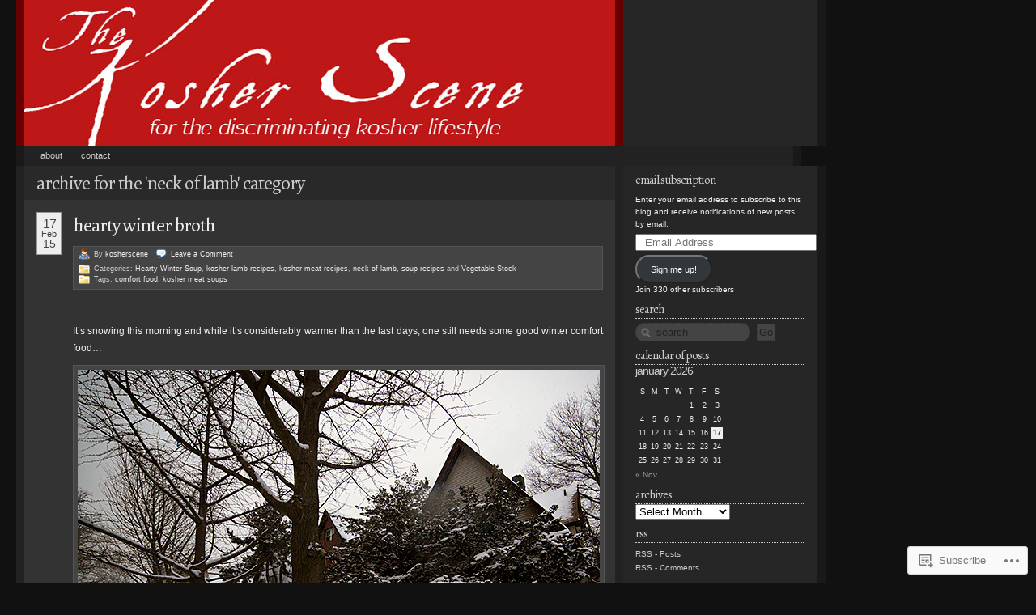

--- FILE ---
content_type: text/html; charset=UTF-8
request_url: https://kosherscene.wordpress.com/category/neck-of-lamb/
body_size: 25965
content:
<!DOCTYPE html PUBLIC "-//W3C//DTD XHTML 1.0 Transitional//EN" "http://www.w3.org/TR/xhtml1/DTD/xhtml1-transitional.dtd">
<!--[if IE 7]>
<html id="ie7" xmlns="http://www.w3.org/1999/xhtml" lang="en">
<![endif]-->
<!--[if (gt IE 7) | (!IE)]><!-->
<html xmlns="http://www.w3.org/1999/xhtml" lang="en">
<!--<![endif]-->
<head profile="http://gmpg.org/xfn/11">
<meta http-equiv="Content-Type" content="text/html; charset=UTF-8" />
<title>neck of lamb | The Kosher Scene</title>
<link rel="pingback" href="https://kosherscene.wordpress.com/xmlrpc.php" />
<script type="text/javascript">
  WebFontConfig = {"google":{"families":["Alegreya:r:latin,latin-ext"]},"api_url":"https:\/\/fonts-api.wp.com\/css"};
  (function() {
    var wf = document.createElement('script');
    wf.src = '/wp-content/plugins/custom-fonts/js/webfont.js';
    wf.type = 'text/javascript';
    wf.async = 'true';
    var s = document.getElementsByTagName('script')[0];
    s.parentNode.insertBefore(wf, s);
	})();
</script><style id="jetpack-custom-fonts-css">.wf-active h1{font-family:"Alegreya",serif;font-weight:400;font-style:normal}.wf-active h2, .wf-active h3, .wf-active h4, .wf-active h5, .wf-active h6{font-family:"Alegreya",serif;font-style:normal;font-weight:400}.wf-active h2{font-weight:400;font-style:normal}.wf-active #primary h3, .wf-active #primary h3 a, .wf-active #primary h4, .wf-active #primaryFirst h3, .wf-active #primaryFirst h4, .wf-active .single #primary .redo-asides h3, .wf-active .single #primaryFirst .redo-asides h3{font-weight:400;font-style:normal}.wf-active #primary .entry-content h2, .wf-active #primaryFirst .entry-content h2{font-weight:400;font-style:normal}.wf-active #primary .entry-content h3, .wf-active #primaryFirst .entry-content h3{font-weight:400;font-family:"Alegreya",serif;font-style:normal}.wf-active #primary .entry-content h4, .wf-active #primaryFirst .entry-content h4{font-weight:400;font-style:normal}.wf-active #primary .redo-asides h3, .wf-active #primaryFirst .redo-asides h3{font-weight:400;font-style:normal}.wf-active body.page .entry-content h3{font-style:normal;font-weight:400}.wf-active body.page .entry-content h4{font-style:normal;font-weight:400}.wf-active h3.entry-title{font-family:"Alegreya",serif;font-weight:400;font-style:normal}.wf-active .secondary h2, .wf-active .tertiary h2{font-weight:400;font-style:normal}.wf-active .sidenote h2{font-weight:400;font-style:normal}.wf-active #leavecomment, .wf-active .comments #loading{font-style:normal;font-weight:400}.wf-active #poststuff #title{font-style:normal;font-weight:400}.wf-active #wp-calendar h2{font-weight:400;font-style:normal}.wf-active #wp-calendar th{font-style:normal;font-weight:400}.wf-active .css_title{font-weight:400;font-style:normal}.wf-active .html_title{font-weight:400;font-style:normal}.wf-active .text_title{font-weight:400;font-style:normal}.wf-active .first-alt .relatedPosts h2{font-weight:400;font-style:normal}</style>
<meta name='robots' content='max-image-preview:large' />
<link rel='dns-prefetch' href='//s0.wp.com' />
<link rel="alternate" type="application/rss+xml" title="The Kosher Scene &raquo; Feed" href="https://kosherscene.wordpress.com/feed/" />
<link rel="alternate" type="application/rss+xml" title="The Kosher Scene &raquo; Comments Feed" href="https://kosherscene.wordpress.com/comments/feed/" />
<link rel="alternate" type="application/rss+xml" title="The Kosher Scene &raquo; neck of lamb Category Feed" href="https://kosherscene.wordpress.com/category/neck-of-lamb/feed/" />
	<script type="text/javascript">
		/* <![CDATA[ */
		function addLoadEvent(func) {
			var oldonload = window.onload;
			if (typeof window.onload != 'function') {
				window.onload = func;
			} else {
				window.onload = function () {
					oldonload();
					func();
				}
			}
		}
		/* ]]> */
	</script>
	<link crossorigin='anonymous' rel='stylesheet' id='all-css-0-1' href='/_static/??/wp-content/mu-plugins/likes/jetpack-likes.css,/wp-content/mu-plugins/infinity/themes/pub/redoable-lite.css?m=1743883414j&cssminify=yes' type='text/css' media='all' />
<style id='wp-emoji-styles-inline-css'>

	img.wp-smiley, img.emoji {
		display: inline !important;
		border: none !important;
		box-shadow: none !important;
		height: 1em !important;
		width: 1em !important;
		margin: 0 0.07em !important;
		vertical-align: -0.1em !important;
		background: none !important;
		padding: 0 !important;
	}
/*# sourceURL=wp-emoji-styles-inline-css */
</style>
<link crossorigin='anonymous' rel='stylesheet' id='all-css-2-1' href='/wp-content/plugins/gutenberg-core/v22.2.0/build/styles/block-library/style.css?m=1764855221i&cssminify=yes' type='text/css' media='all' />
<style id='wp-block-library-inline-css'>
.has-text-align-justify {
	text-align:justify;
}
.has-text-align-justify{text-align:justify;}

/*# sourceURL=wp-block-library-inline-css */
</style><style id='global-styles-inline-css'>
:root{--wp--preset--aspect-ratio--square: 1;--wp--preset--aspect-ratio--4-3: 4/3;--wp--preset--aspect-ratio--3-4: 3/4;--wp--preset--aspect-ratio--3-2: 3/2;--wp--preset--aspect-ratio--2-3: 2/3;--wp--preset--aspect-ratio--16-9: 16/9;--wp--preset--aspect-ratio--9-16: 9/16;--wp--preset--color--black: #000000;--wp--preset--color--cyan-bluish-gray: #abb8c3;--wp--preset--color--white: #ffffff;--wp--preset--color--pale-pink: #f78da7;--wp--preset--color--vivid-red: #cf2e2e;--wp--preset--color--luminous-vivid-orange: #ff6900;--wp--preset--color--luminous-vivid-amber: #fcb900;--wp--preset--color--light-green-cyan: #7bdcb5;--wp--preset--color--vivid-green-cyan: #00d084;--wp--preset--color--pale-cyan-blue: #8ed1fc;--wp--preset--color--vivid-cyan-blue: #0693e3;--wp--preset--color--vivid-purple: #9b51e0;--wp--preset--gradient--vivid-cyan-blue-to-vivid-purple: linear-gradient(135deg,rgb(6,147,227) 0%,rgb(155,81,224) 100%);--wp--preset--gradient--light-green-cyan-to-vivid-green-cyan: linear-gradient(135deg,rgb(122,220,180) 0%,rgb(0,208,130) 100%);--wp--preset--gradient--luminous-vivid-amber-to-luminous-vivid-orange: linear-gradient(135deg,rgb(252,185,0) 0%,rgb(255,105,0) 100%);--wp--preset--gradient--luminous-vivid-orange-to-vivid-red: linear-gradient(135deg,rgb(255,105,0) 0%,rgb(207,46,46) 100%);--wp--preset--gradient--very-light-gray-to-cyan-bluish-gray: linear-gradient(135deg,rgb(238,238,238) 0%,rgb(169,184,195) 100%);--wp--preset--gradient--cool-to-warm-spectrum: linear-gradient(135deg,rgb(74,234,220) 0%,rgb(151,120,209) 20%,rgb(207,42,186) 40%,rgb(238,44,130) 60%,rgb(251,105,98) 80%,rgb(254,248,76) 100%);--wp--preset--gradient--blush-light-purple: linear-gradient(135deg,rgb(255,206,236) 0%,rgb(152,150,240) 100%);--wp--preset--gradient--blush-bordeaux: linear-gradient(135deg,rgb(254,205,165) 0%,rgb(254,45,45) 50%,rgb(107,0,62) 100%);--wp--preset--gradient--luminous-dusk: linear-gradient(135deg,rgb(255,203,112) 0%,rgb(199,81,192) 50%,rgb(65,88,208) 100%);--wp--preset--gradient--pale-ocean: linear-gradient(135deg,rgb(255,245,203) 0%,rgb(182,227,212) 50%,rgb(51,167,181) 100%);--wp--preset--gradient--electric-grass: linear-gradient(135deg,rgb(202,248,128) 0%,rgb(113,206,126) 100%);--wp--preset--gradient--midnight: linear-gradient(135deg,rgb(2,3,129) 0%,rgb(40,116,252) 100%);--wp--preset--font-size--small: 13px;--wp--preset--font-size--medium: 20px;--wp--preset--font-size--large: 36px;--wp--preset--font-size--x-large: 42px;--wp--preset--font-family--albert-sans: 'Albert Sans', sans-serif;--wp--preset--font-family--alegreya: Alegreya, serif;--wp--preset--font-family--arvo: Arvo, serif;--wp--preset--font-family--bodoni-moda: 'Bodoni Moda', serif;--wp--preset--font-family--bricolage-grotesque: 'Bricolage Grotesque', sans-serif;--wp--preset--font-family--cabin: Cabin, sans-serif;--wp--preset--font-family--chivo: Chivo, sans-serif;--wp--preset--font-family--commissioner: Commissioner, sans-serif;--wp--preset--font-family--cormorant: Cormorant, serif;--wp--preset--font-family--courier-prime: 'Courier Prime', monospace;--wp--preset--font-family--crimson-pro: 'Crimson Pro', serif;--wp--preset--font-family--dm-mono: 'DM Mono', monospace;--wp--preset--font-family--dm-sans: 'DM Sans', sans-serif;--wp--preset--font-family--dm-serif-display: 'DM Serif Display', serif;--wp--preset--font-family--domine: Domine, serif;--wp--preset--font-family--eb-garamond: 'EB Garamond', serif;--wp--preset--font-family--epilogue: Epilogue, sans-serif;--wp--preset--font-family--fahkwang: Fahkwang, sans-serif;--wp--preset--font-family--figtree: Figtree, sans-serif;--wp--preset--font-family--fira-sans: 'Fira Sans', sans-serif;--wp--preset--font-family--fjalla-one: 'Fjalla One', sans-serif;--wp--preset--font-family--fraunces: Fraunces, serif;--wp--preset--font-family--gabarito: Gabarito, system-ui;--wp--preset--font-family--ibm-plex-mono: 'IBM Plex Mono', monospace;--wp--preset--font-family--ibm-plex-sans: 'IBM Plex Sans', sans-serif;--wp--preset--font-family--ibarra-real-nova: 'Ibarra Real Nova', serif;--wp--preset--font-family--instrument-serif: 'Instrument Serif', serif;--wp--preset--font-family--inter: Inter, sans-serif;--wp--preset--font-family--josefin-sans: 'Josefin Sans', sans-serif;--wp--preset--font-family--jost: Jost, sans-serif;--wp--preset--font-family--libre-baskerville: 'Libre Baskerville', serif;--wp--preset--font-family--libre-franklin: 'Libre Franklin', sans-serif;--wp--preset--font-family--literata: Literata, serif;--wp--preset--font-family--lora: Lora, serif;--wp--preset--font-family--merriweather: Merriweather, serif;--wp--preset--font-family--montserrat: Montserrat, sans-serif;--wp--preset--font-family--newsreader: Newsreader, serif;--wp--preset--font-family--noto-sans-mono: 'Noto Sans Mono', sans-serif;--wp--preset--font-family--nunito: Nunito, sans-serif;--wp--preset--font-family--open-sans: 'Open Sans', sans-serif;--wp--preset--font-family--overpass: Overpass, sans-serif;--wp--preset--font-family--pt-serif: 'PT Serif', serif;--wp--preset--font-family--petrona: Petrona, serif;--wp--preset--font-family--piazzolla: Piazzolla, serif;--wp--preset--font-family--playfair-display: 'Playfair Display', serif;--wp--preset--font-family--plus-jakarta-sans: 'Plus Jakarta Sans', sans-serif;--wp--preset--font-family--poppins: Poppins, sans-serif;--wp--preset--font-family--raleway: Raleway, sans-serif;--wp--preset--font-family--roboto: Roboto, sans-serif;--wp--preset--font-family--roboto-slab: 'Roboto Slab', serif;--wp--preset--font-family--rubik: Rubik, sans-serif;--wp--preset--font-family--rufina: Rufina, serif;--wp--preset--font-family--sora: Sora, sans-serif;--wp--preset--font-family--source-sans-3: 'Source Sans 3', sans-serif;--wp--preset--font-family--source-serif-4: 'Source Serif 4', serif;--wp--preset--font-family--space-mono: 'Space Mono', monospace;--wp--preset--font-family--syne: Syne, sans-serif;--wp--preset--font-family--texturina: Texturina, serif;--wp--preset--font-family--urbanist: Urbanist, sans-serif;--wp--preset--font-family--work-sans: 'Work Sans', sans-serif;--wp--preset--spacing--20: 0.44rem;--wp--preset--spacing--30: 0.67rem;--wp--preset--spacing--40: 1rem;--wp--preset--spacing--50: 1.5rem;--wp--preset--spacing--60: 2.25rem;--wp--preset--spacing--70: 3.38rem;--wp--preset--spacing--80: 5.06rem;--wp--preset--shadow--natural: 6px 6px 9px rgba(0, 0, 0, 0.2);--wp--preset--shadow--deep: 12px 12px 50px rgba(0, 0, 0, 0.4);--wp--preset--shadow--sharp: 6px 6px 0px rgba(0, 0, 0, 0.2);--wp--preset--shadow--outlined: 6px 6px 0px -3px rgb(255, 255, 255), 6px 6px rgb(0, 0, 0);--wp--preset--shadow--crisp: 6px 6px 0px rgb(0, 0, 0);}:where(.is-layout-flex){gap: 0.5em;}:where(.is-layout-grid){gap: 0.5em;}body .is-layout-flex{display: flex;}.is-layout-flex{flex-wrap: wrap;align-items: center;}.is-layout-flex > :is(*, div){margin: 0;}body .is-layout-grid{display: grid;}.is-layout-grid > :is(*, div){margin: 0;}:where(.wp-block-columns.is-layout-flex){gap: 2em;}:where(.wp-block-columns.is-layout-grid){gap: 2em;}:where(.wp-block-post-template.is-layout-flex){gap: 1.25em;}:where(.wp-block-post-template.is-layout-grid){gap: 1.25em;}.has-black-color{color: var(--wp--preset--color--black) !important;}.has-cyan-bluish-gray-color{color: var(--wp--preset--color--cyan-bluish-gray) !important;}.has-white-color{color: var(--wp--preset--color--white) !important;}.has-pale-pink-color{color: var(--wp--preset--color--pale-pink) !important;}.has-vivid-red-color{color: var(--wp--preset--color--vivid-red) !important;}.has-luminous-vivid-orange-color{color: var(--wp--preset--color--luminous-vivid-orange) !important;}.has-luminous-vivid-amber-color{color: var(--wp--preset--color--luminous-vivid-amber) !important;}.has-light-green-cyan-color{color: var(--wp--preset--color--light-green-cyan) !important;}.has-vivid-green-cyan-color{color: var(--wp--preset--color--vivid-green-cyan) !important;}.has-pale-cyan-blue-color{color: var(--wp--preset--color--pale-cyan-blue) !important;}.has-vivid-cyan-blue-color{color: var(--wp--preset--color--vivid-cyan-blue) !important;}.has-vivid-purple-color{color: var(--wp--preset--color--vivid-purple) !important;}.has-black-background-color{background-color: var(--wp--preset--color--black) !important;}.has-cyan-bluish-gray-background-color{background-color: var(--wp--preset--color--cyan-bluish-gray) !important;}.has-white-background-color{background-color: var(--wp--preset--color--white) !important;}.has-pale-pink-background-color{background-color: var(--wp--preset--color--pale-pink) !important;}.has-vivid-red-background-color{background-color: var(--wp--preset--color--vivid-red) !important;}.has-luminous-vivid-orange-background-color{background-color: var(--wp--preset--color--luminous-vivid-orange) !important;}.has-luminous-vivid-amber-background-color{background-color: var(--wp--preset--color--luminous-vivid-amber) !important;}.has-light-green-cyan-background-color{background-color: var(--wp--preset--color--light-green-cyan) !important;}.has-vivid-green-cyan-background-color{background-color: var(--wp--preset--color--vivid-green-cyan) !important;}.has-pale-cyan-blue-background-color{background-color: var(--wp--preset--color--pale-cyan-blue) !important;}.has-vivid-cyan-blue-background-color{background-color: var(--wp--preset--color--vivid-cyan-blue) !important;}.has-vivid-purple-background-color{background-color: var(--wp--preset--color--vivid-purple) !important;}.has-black-border-color{border-color: var(--wp--preset--color--black) !important;}.has-cyan-bluish-gray-border-color{border-color: var(--wp--preset--color--cyan-bluish-gray) !important;}.has-white-border-color{border-color: var(--wp--preset--color--white) !important;}.has-pale-pink-border-color{border-color: var(--wp--preset--color--pale-pink) !important;}.has-vivid-red-border-color{border-color: var(--wp--preset--color--vivid-red) !important;}.has-luminous-vivid-orange-border-color{border-color: var(--wp--preset--color--luminous-vivid-orange) !important;}.has-luminous-vivid-amber-border-color{border-color: var(--wp--preset--color--luminous-vivid-amber) !important;}.has-light-green-cyan-border-color{border-color: var(--wp--preset--color--light-green-cyan) !important;}.has-vivid-green-cyan-border-color{border-color: var(--wp--preset--color--vivid-green-cyan) !important;}.has-pale-cyan-blue-border-color{border-color: var(--wp--preset--color--pale-cyan-blue) !important;}.has-vivid-cyan-blue-border-color{border-color: var(--wp--preset--color--vivid-cyan-blue) !important;}.has-vivid-purple-border-color{border-color: var(--wp--preset--color--vivid-purple) !important;}.has-vivid-cyan-blue-to-vivid-purple-gradient-background{background: var(--wp--preset--gradient--vivid-cyan-blue-to-vivid-purple) !important;}.has-light-green-cyan-to-vivid-green-cyan-gradient-background{background: var(--wp--preset--gradient--light-green-cyan-to-vivid-green-cyan) !important;}.has-luminous-vivid-amber-to-luminous-vivid-orange-gradient-background{background: var(--wp--preset--gradient--luminous-vivid-amber-to-luminous-vivid-orange) !important;}.has-luminous-vivid-orange-to-vivid-red-gradient-background{background: var(--wp--preset--gradient--luminous-vivid-orange-to-vivid-red) !important;}.has-very-light-gray-to-cyan-bluish-gray-gradient-background{background: var(--wp--preset--gradient--very-light-gray-to-cyan-bluish-gray) !important;}.has-cool-to-warm-spectrum-gradient-background{background: var(--wp--preset--gradient--cool-to-warm-spectrum) !important;}.has-blush-light-purple-gradient-background{background: var(--wp--preset--gradient--blush-light-purple) !important;}.has-blush-bordeaux-gradient-background{background: var(--wp--preset--gradient--blush-bordeaux) !important;}.has-luminous-dusk-gradient-background{background: var(--wp--preset--gradient--luminous-dusk) !important;}.has-pale-ocean-gradient-background{background: var(--wp--preset--gradient--pale-ocean) !important;}.has-electric-grass-gradient-background{background: var(--wp--preset--gradient--electric-grass) !important;}.has-midnight-gradient-background{background: var(--wp--preset--gradient--midnight) !important;}.has-small-font-size{font-size: var(--wp--preset--font-size--small) !important;}.has-medium-font-size{font-size: var(--wp--preset--font-size--medium) !important;}.has-large-font-size{font-size: var(--wp--preset--font-size--large) !important;}.has-x-large-font-size{font-size: var(--wp--preset--font-size--x-large) !important;}.has-albert-sans-font-family{font-family: var(--wp--preset--font-family--albert-sans) !important;}.has-alegreya-font-family{font-family: var(--wp--preset--font-family--alegreya) !important;}.has-arvo-font-family{font-family: var(--wp--preset--font-family--arvo) !important;}.has-bodoni-moda-font-family{font-family: var(--wp--preset--font-family--bodoni-moda) !important;}.has-bricolage-grotesque-font-family{font-family: var(--wp--preset--font-family--bricolage-grotesque) !important;}.has-cabin-font-family{font-family: var(--wp--preset--font-family--cabin) !important;}.has-chivo-font-family{font-family: var(--wp--preset--font-family--chivo) !important;}.has-commissioner-font-family{font-family: var(--wp--preset--font-family--commissioner) !important;}.has-cormorant-font-family{font-family: var(--wp--preset--font-family--cormorant) !important;}.has-courier-prime-font-family{font-family: var(--wp--preset--font-family--courier-prime) !important;}.has-crimson-pro-font-family{font-family: var(--wp--preset--font-family--crimson-pro) !important;}.has-dm-mono-font-family{font-family: var(--wp--preset--font-family--dm-mono) !important;}.has-dm-sans-font-family{font-family: var(--wp--preset--font-family--dm-sans) !important;}.has-dm-serif-display-font-family{font-family: var(--wp--preset--font-family--dm-serif-display) !important;}.has-domine-font-family{font-family: var(--wp--preset--font-family--domine) !important;}.has-eb-garamond-font-family{font-family: var(--wp--preset--font-family--eb-garamond) !important;}.has-epilogue-font-family{font-family: var(--wp--preset--font-family--epilogue) !important;}.has-fahkwang-font-family{font-family: var(--wp--preset--font-family--fahkwang) !important;}.has-figtree-font-family{font-family: var(--wp--preset--font-family--figtree) !important;}.has-fira-sans-font-family{font-family: var(--wp--preset--font-family--fira-sans) !important;}.has-fjalla-one-font-family{font-family: var(--wp--preset--font-family--fjalla-one) !important;}.has-fraunces-font-family{font-family: var(--wp--preset--font-family--fraunces) !important;}.has-gabarito-font-family{font-family: var(--wp--preset--font-family--gabarito) !important;}.has-ibm-plex-mono-font-family{font-family: var(--wp--preset--font-family--ibm-plex-mono) !important;}.has-ibm-plex-sans-font-family{font-family: var(--wp--preset--font-family--ibm-plex-sans) !important;}.has-ibarra-real-nova-font-family{font-family: var(--wp--preset--font-family--ibarra-real-nova) !important;}.has-instrument-serif-font-family{font-family: var(--wp--preset--font-family--instrument-serif) !important;}.has-inter-font-family{font-family: var(--wp--preset--font-family--inter) !important;}.has-josefin-sans-font-family{font-family: var(--wp--preset--font-family--josefin-sans) !important;}.has-jost-font-family{font-family: var(--wp--preset--font-family--jost) !important;}.has-libre-baskerville-font-family{font-family: var(--wp--preset--font-family--libre-baskerville) !important;}.has-libre-franklin-font-family{font-family: var(--wp--preset--font-family--libre-franklin) !important;}.has-literata-font-family{font-family: var(--wp--preset--font-family--literata) !important;}.has-lora-font-family{font-family: var(--wp--preset--font-family--lora) !important;}.has-merriweather-font-family{font-family: var(--wp--preset--font-family--merriweather) !important;}.has-montserrat-font-family{font-family: var(--wp--preset--font-family--montserrat) !important;}.has-newsreader-font-family{font-family: var(--wp--preset--font-family--newsreader) !important;}.has-noto-sans-mono-font-family{font-family: var(--wp--preset--font-family--noto-sans-mono) !important;}.has-nunito-font-family{font-family: var(--wp--preset--font-family--nunito) !important;}.has-open-sans-font-family{font-family: var(--wp--preset--font-family--open-sans) !important;}.has-overpass-font-family{font-family: var(--wp--preset--font-family--overpass) !important;}.has-pt-serif-font-family{font-family: var(--wp--preset--font-family--pt-serif) !important;}.has-petrona-font-family{font-family: var(--wp--preset--font-family--petrona) !important;}.has-piazzolla-font-family{font-family: var(--wp--preset--font-family--piazzolla) !important;}.has-playfair-display-font-family{font-family: var(--wp--preset--font-family--playfair-display) !important;}.has-plus-jakarta-sans-font-family{font-family: var(--wp--preset--font-family--plus-jakarta-sans) !important;}.has-poppins-font-family{font-family: var(--wp--preset--font-family--poppins) !important;}.has-raleway-font-family{font-family: var(--wp--preset--font-family--raleway) !important;}.has-roboto-font-family{font-family: var(--wp--preset--font-family--roboto) !important;}.has-roboto-slab-font-family{font-family: var(--wp--preset--font-family--roboto-slab) !important;}.has-rubik-font-family{font-family: var(--wp--preset--font-family--rubik) !important;}.has-rufina-font-family{font-family: var(--wp--preset--font-family--rufina) !important;}.has-sora-font-family{font-family: var(--wp--preset--font-family--sora) !important;}.has-source-sans-3-font-family{font-family: var(--wp--preset--font-family--source-sans-3) !important;}.has-source-serif-4-font-family{font-family: var(--wp--preset--font-family--source-serif-4) !important;}.has-space-mono-font-family{font-family: var(--wp--preset--font-family--space-mono) !important;}.has-syne-font-family{font-family: var(--wp--preset--font-family--syne) !important;}.has-texturina-font-family{font-family: var(--wp--preset--font-family--texturina) !important;}.has-urbanist-font-family{font-family: var(--wp--preset--font-family--urbanist) !important;}.has-work-sans-font-family{font-family: var(--wp--preset--font-family--work-sans) !important;}
/*# sourceURL=global-styles-inline-css */
</style>

<style id='classic-theme-styles-inline-css'>
/*! This file is auto-generated */
.wp-block-button__link{color:#fff;background-color:#32373c;border-radius:9999px;box-shadow:none;text-decoration:none;padding:calc(.667em + 2px) calc(1.333em + 2px);font-size:1.125em}.wp-block-file__button{background:#32373c;color:#fff;text-decoration:none}
/*# sourceURL=/wp-includes/css/classic-themes.min.css */
</style>
<link crossorigin='anonymous' rel='stylesheet' id='all-css-4-1' href='/_static/??-eJyFkNFuwjAMRX9orikrAh7QviVpTfCWNFHsrvD3GKbBpkndi2Vb99i+xrlAn0elUbHEKfAo2Gcfc/8huG7aXdOCcCqRoNJn0+HAog8FiF4iNb3IC/4YlCZ4zqpk/VSc3hSJBnYUKZlsCZt5CKSGy3cOSudlpNga8L5UEgGLiacEerJd8of7amOZPFYasvPmL7IS/muoklkPlob7cc9yCQqUwR7mlPP4q4BjdFxv6Fs6tNtu073ud6v1+xUMiZdD&cssminify=yes' type='text/css' media='all' />
<link crossorigin='anonymous' rel='stylesheet' id='print-css-5-1' href='/wp-content/mu-plugins/global-print/global-print.css?m=1465851035i&cssminify=yes' type='text/css' media='print' />
<style id='jetpack-global-styles-frontend-style-inline-css'>
:root { --font-headings: unset; --font-base: unset; --font-headings-default: -apple-system,BlinkMacSystemFont,"Segoe UI",Roboto,Oxygen-Sans,Ubuntu,Cantarell,"Helvetica Neue",sans-serif; --font-base-default: -apple-system,BlinkMacSystemFont,"Segoe UI",Roboto,Oxygen-Sans,Ubuntu,Cantarell,"Helvetica Neue",sans-serif;}
/*# sourceURL=jetpack-global-styles-frontend-style-inline-css */
</style>
<link crossorigin='anonymous' rel='stylesheet' id='all-css-8-1' href='/_static/??-eJyNjcsKAjEMRX/IGtQZBxfip0hMS9sxTYppGfx7H7gRN+7ugcs5sFRHKi1Ig9Jd5R6zGMyhVaTrh8G6QFHfORhYwlvw6P39PbPENZmt4G/ROQuBKWVkxxrVvuBH1lIoz2waILJekF+HUzlupnG3nQ77YZwfuRJIaQ==&cssminify=yes' type='text/css' media='all' />
<script type="text/javascript" id="wpcom-actionbar-placeholder-js-extra">
/* <![CDATA[ */
var actionbardata = {"siteID":"10235602","postID":"0","siteURL":"https://kosherscene.wordpress.com","xhrURL":"https://kosherscene.wordpress.com/wp-admin/admin-ajax.php","nonce":"40de9bb5a6","isLoggedIn":"","statusMessage":"","subsEmailDefault":"instantly","proxyScriptUrl":"https://s0.wp.com/wp-content/js/wpcom-proxy-request.js?m=1513050504i&amp;ver=20211021","i18n":{"followedText":"New posts from this site will now appear in your \u003Ca href=\"https://wordpress.com/reader\"\u003EReader\u003C/a\u003E","foldBar":"Collapse this bar","unfoldBar":"Expand this bar","shortLinkCopied":"Shortlink copied to clipboard."}};
//# sourceURL=wpcom-actionbar-placeholder-js-extra
/* ]]> */
</script>
<script type="text/javascript" id="jetpack-mu-wpcom-settings-js-before">
/* <![CDATA[ */
var JETPACK_MU_WPCOM_SETTINGS = {"assetsUrl":"https://s0.wp.com/wp-content/mu-plugins/jetpack-mu-wpcom-plugin/sun/jetpack_vendor/automattic/jetpack-mu-wpcom/src/build/"};
//# sourceURL=jetpack-mu-wpcom-settings-js-before
/* ]]> */
</script>
<script crossorigin='anonymous' type='text/javascript'  src='/wp-content/js/rlt-proxy.js?m=1720530689i'></script>
<script type="text/javascript" id="rlt-proxy-js-after">
/* <![CDATA[ */
	rltInitialize( {"token":null,"iframeOrigins":["https:\/\/widgets.wp.com"]} );
//# sourceURL=rlt-proxy-js-after
/* ]]> */
</script>
<link rel="EditURI" type="application/rsd+xml" title="RSD" href="https://kosherscene.wordpress.com/xmlrpc.php?rsd" />
<meta name="generator" content="WordPress.com" />

<!-- Jetpack Open Graph Tags -->
<meta property="og:type" content="website" />
<meta property="og:title" content="neck of lamb &#8211; The Kosher Scene" />
<meta property="og:url" content="https://kosherscene.wordpress.com/category/neck-of-lamb/" />
<meta property="og:site_name" content="The Kosher Scene" />
<meta property="og:image" content="https://s0.wp.com/i/blank.jpg?m=1383295312i" />
<meta property="og:image:width" content="200" />
<meta property="og:image:height" content="200" />
<meta property="og:image:alt" content="" />
<meta property="og:locale" content="en_US" />
<meta property="fb:app_id" content="249643311490" />
<meta name="twitter:creator" content="@TheKosherScene" />

<!-- End Jetpack Open Graph Tags -->
<link rel="shortcut icon" type="image/x-icon" href="https://s0.wp.com/i/favicon.ico?m=1713425267i" sizes="16x16 24x24 32x32 48x48" />
<link rel="icon" type="image/x-icon" href="https://s0.wp.com/i/favicon.ico?m=1713425267i" sizes="16x16 24x24 32x32 48x48" />
<link rel="apple-touch-icon" href="https://s0.wp.com/i/webclip.png?m=1713868326i" />
<link rel='openid.server' href='https://kosherscene.wordpress.com/?openidserver=1' />
<link rel='openid.delegate' href='https://kosherscene.wordpress.com/' />
<link rel="search" type="application/opensearchdescription+xml" href="https://kosherscene.wordpress.com/osd.xml" title="The Kosher Scene" />
<link rel="search" type="application/opensearchdescription+xml" href="https://s1.wp.com/opensearch.xml" title="WordPress.com" />
		<style id="wpcom-hotfix-masterbar-style">
			@media screen and (min-width: 783px) {
				#wpadminbar .quicklinks li#wp-admin-bar-my-account.with-avatar > a img {
					margin-top: 5px;
				}
			}
		</style>
		<style type="text/css">.recentcomments a{display:inline !important;padding:0 !important;margin:0 !important;}</style>		<style type="text/css">
			.recentcomments a {
				display: inline !important;
				padding: 0 !important;
				margin: 0 !important;
			}

			table.recentcommentsavatartop img.avatar, table.recentcommentsavatarend img.avatar {
				border: 0px;
				margin: 0;
			}

			table.recentcommentsavatartop a, table.recentcommentsavatarend a {
				border: 0px !important;
				background-color: transparent !important;
			}

			td.recentcommentsavatarend, td.recentcommentsavatartop {
				padding: 0px 0px 1px 0px;
				margin: 0px;
			}

			td.recentcommentstextend {
				border: none !important;
				padding: 0px 0px 2px 10px;
			}

			.rtl td.recentcommentstextend {
				padding: 0px 10px 2px 0px;
			}

			td.recentcommentstexttop {
				border: none;
				padding: 0px 0px 0px 10px;
			}

			.rtl td.recentcommentstexttop {
				padding: 0px 10px 0px 0px;
			}
		</style>
		<meta name="description" content="Posts about neck of lamb written by kosherscene" />
<style type="text/css">
#header_content {
	background:#900 url(https://kosherscene.wordpress.com/wp-content/uploads/2012/12/kosherscene-logo-for-blog.jpg) center repeat-y;
}
#header_content #title {
	display: none;
}
</style>
<link crossorigin='anonymous' rel='stylesheet' id='all-css-0-3' href='/_static/??-eJyVjssKwkAMRX/INowP1IX4KdKmg6SdScJkQn+/FR/gTpfncjhcmLVB4Rq5QvZGk9+JDcZYtcPpxWDOcCNG6JPgZGAzaSwtmm3g50CWwVM0wK6IW0wf5z382XseckrDir1hIa0kq/tFbSZ+hK/5Eo6H3fkU9mE7Lr2lXSA=&cssminify=yes' type='text/css' media='all' />
</head>

	


<body class="wordpress k2 y2026 m01 d17 h07 archive category category-neck-of-lamb customizer-styles-applied jetpack-reblog-enabled" >

	<div id="header">
		<div class="top">

			<div id="header_content" onclick="document.location='https://kosherscene.wordpress.com';" style="cursor: pointer;">
				<div id="title" class="title">
					<h1><a href="https://kosherscene.wordpress.com/" title="Back to the front page">The Kosher Scene</a></h1>
				</div>

				<div id="rightcolumnheader">
								</div>

			</div>

		</div>

	</div>

		<div class="navigation-menu">
		<ul id="alt_menu">
	<li class="page_item page-item-2"><a href="https://kosherscene.wordpress.com/about/">About</a></li>
<li class="page_item page-item-1922"><a href="https://kosherscene.wordpress.com/contact/">Contact</a></li>
</ul>
	</div>
	
<div id="page">
	<hr />
<div class="content">

	<div id="middlecolumn">

		<div id="primary">

				<div id="primarycontent" class="hfeed">
					
			<h2>
		Archive for the 'neck of lamb' Category		</h2>
	
	
	

	
	<!--  Added to display wp-recent-links plugin -->
	<!-- end add for wp-recent-links plugin -->

			<div id="post-11704" class="p0 publish author-kosherscene y2015 m02 d17 h07 post-11704 post type-post status-publish format-standard hentry category-hearty-winter-soup category-kosher-lamb-recipes category-kosher-meat-recipes category-neck-of-lamb category-soup-recipes category-vegetable-stock tag-comfort-food tag-kosher-meat-soups  ">
			<div class="entry-head">
				<div class="published_sm" title="2015-02-17T12:55:33-0500"><div class="day">17</div><div class="month">Feb</div><div class="year">15</div></div>

				<h3 class="entry-title"><a href="https://kosherscene.wordpress.com/2015/02/17/hearty-winter-broth/" rel="bookmark">Hearty Winter Broth</a></h3>
				
				<div class="entry-meta">

					<div class="meta-row">
						<span class="authordata">By <span class="vcard author"><a href="https://kosherscene.wordpress.com/author/kosherscene/" class="url fn">kosherscene</a></span></span>
						<a href="https://kosherscene.wordpress.com/2015/02/17/hearty-winter-broth/#respond" class="commentslink" >Leave a&nbsp;<span>Comment</span></a>					</div>

					<div class="meta-row">
						<span class="entry-category">Categories: <a href="https://kosherscene.wordpress.com/category/hearty-winter-soup/" title="View all posts in Hearty Winter Soup">Hearty Winter Soup</a>, <a href="https://kosherscene.wordpress.com/category/kosher-lamb-recipes/" title="View all posts in kosher lamb recipes">kosher lamb recipes</a>, <a href="https://kosherscene.wordpress.com/category/kosher-meat-recipes/" title="View all posts in kosher meat recipes">kosher meat recipes</a>, <a href="https://kosherscene.wordpress.com/category/neck-of-lamb/" title="View all posts in neck of lamb">neck of lamb</a>, <a href="https://kosherscene.wordpress.com/category/soup-recipes/" title="View all posts in soup recipes">soup recipes</a> and <a href="https://kosherscene.wordpress.com/category/vegetable-stock/" title="View all posts in Vegetable Stock">Vegetable Stock</a></span>
					<br />
					<span class="entry-category">Tags: <a href="https://kosherscene.wordpress.com/tag/comfort-food/" rel="tag">comfort food</a>, <a href="https://kosherscene.wordpress.com/tag/kosher-meat-soups/" rel="tag">kosher meat soups</a><br /></span>
					</div>
				</div> <!-- .entry-meta -->
			</div> <!-- .entry-head -->

			<div class="entry-content">
				<!-- or (function_exists('is_tag') and is_tag()) -->
				<div class="cs-rating pd-rating" id="pd_rating_holder_839121_post_11704"></div><br/><p>It&#8217;s snowing this morning and while it&#8217;s considerably warmer than the last days, one still needs some good winter comfort food&#8230;</p>
<p><img data-attachment-id="11705" data-permalink="https://kosherscene.wordpress.com/2015/02/17/hearty-winter-broth/snowyday-1/" data-orig-file="https://kosherscene.wordpress.com/wp-content/uploads/2015/02/snowyday-1.jpg" data-orig-size="645,466" data-comments-opened="1" data-image-meta="{&quot;aperture&quot;:&quot;0&quot;,&quot;credit&quot;:&quot;&quot;,&quot;camera&quot;:&quot;SLT-A99V&quot;,&quot;caption&quot;:&quot;&quot;,&quot;created_timestamp&quot;:&quot;1424161303&quot;,&quot;copyright&quot;:&quot;&quot;,&quot;focal_length&quot;:&quot;0&quot;,&quot;iso&quot;:&quot;250&quot;,&quot;shutter_speed&quot;:&quot;0.016666666666667&quot;,&quot;title&quot;:&quot;&quot;,&quot;orientation&quot;:&quot;1&quot;}" data-image-title="SnowyDay-1" data-image-description="" data-image-caption="" data-medium-file="https://kosherscene.wordpress.com/wp-content/uploads/2015/02/snowyday-1.jpg?w=300" data-large-file="https://kosherscene.wordpress.com/wp-content/uploads/2015/02/snowyday-1.jpg?w=645" class="aligncenter size-full wp-image-11705" src="https://kosherscene.wordpress.com/wp-content/uploads/2015/02/snowyday-1.jpg?w=655" alt="SnowyDay-1"   srcset="https://kosherscene.wordpress.com/wp-content/uploads/2015/02/snowyday-1.jpg 645w, https://kosherscene.wordpress.com/wp-content/uploads/2015/02/snowyday-1.jpg?w=150&amp;h=108 150w, https://kosherscene.wordpress.com/wp-content/uploads/2015/02/snowyday-1.jpg?w=300&amp;h=217 300w" sizes="(max-width: 645px) 100vw, 645px" /></p>
<p>This time I found the soup in <strong><em>Simply Soup</em></strong>, published in 2007 by <strong>Love Food</strong> in the UK. The following recipe appears on page 47:</p>
<blockquote>
<h2>Hearty Winter Broth</h2>
</blockquote>
<p><img data-attachment-id="11706" data-permalink="https://kosherscene.wordpress.com/2015/02/17/hearty-winter-broth/wintbrot/" data-orig-file="https://kosherscene.wordpress.com/wp-content/uploads/2015/02/wintbrot.gif" data-orig-size="645,534" data-comments-opened="1" data-image-meta="{&quot;aperture&quot;:&quot;0&quot;,&quot;credit&quot;:&quot;&quot;,&quot;camera&quot;:&quot;&quot;,&quot;caption&quot;:&quot;&quot;,&quot;created_timestamp&quot;:&quot;0&quot;,&quot;copyright&quot;:&quot;&quot;,&quot;focal_length&quot;:&quot;0&quot;,&quot;iso&quot;:&quot;0&quot;,&quot;shutter_speed&quot;:&quot;0&quot;,&quot;title&quot;:&quot;&quot;,&quot;orientation&quot;:&quot;0&quot;}" data-image-title="WintBrot" data-image-description="" data-image-caption="" data-medium-file="https://kosherscene.wordpress.com/wp-content/uploads/2015/02/wintbrot.gif?w=300" data-large-file="https://kosherscene.wordpress.com/wp-content/uploads/2015/02/wintbrot.gif?w=645" class="aligncenter size-full wp-image-11706" src="https://kosherscene.wordpress.com/wp-content/uploads/2015/02/wintbrot.gif?w=655" alt="WintBrot"   srcset="https://kosherscene.wordpress.com/wp-content/uploads/2015/02/wintbrot.gif 645w, https://kosherscene.wordpress.com/wp-content/uploads/2015/02/wintbrot.gif?w=150&amp;h=124 150w, https://kosherscene.wordpress.com/wp-content/uploads/2015/02/wintbrot.gif?w=300&amp;h=248 300w" sizes="(max-width: 645px) 100vw, 645px" /></p>
<blockquote><p><em>Serves 4</em></p>
<p><strong>Ingredients</strong></p>
<ul>
<li>1 tablespoon  vegetable oil</li>
<li>1 lb lean neck of lamb</li>
<li>1 large onion, sliced</li>
<li>2 carrots, sliced</li>
<li>2 leeks, sliced</li>
<li>4 cups vegetable stock <span style="color:#ff0000;"><strong>*</strong></span></li>
<li>1 bay leaf</li>
<li>sprigs of fresh parsley</li>
<li>2 oz pearl barley</li>
<li>salt and pepper to taste</li>
</ul>
<p><strong>Directions</strong></p>
<ol>
<li>Heat the vegetable oil in a large, heavy-bottom saucepan and add the pieces of lamb, turning the seal and brown on both sides. Lift the lamb out of the pan and set aside until ready the use.</li>
<li>Add the onion, carrots, and leeks to the saucepan and cook gently for 3 minutes.</li>
<li>Return the lamb to the saucepan and add the vegetable stock, bay leaf, parsley and pearl barley to the saucepan. Bring the mixture in the pan to a boil, then reduce the heat. Cover and simmer for 1 1/2 -2 hours.</li>
<li>Discard the parsley sprigs. Left the pieces of lamb from the broth and allow them to cool slightly. Remove the bones and any fat and chop the meat. Return the lamb to the broth and reheat gently. Season to taste with salt and pepper.</li>
</ol>
<p>It is advisable to prepare this soup a day ahead, then let it cool, cover and refrigetrate overnight. When ready to serve, remove and discard the layer of fat from the surface and reheat the soup gently. Ladle into warmed bowls and serve immediately.</p></blockquote>
<p>* Vegetable Stock</p>
<p><em>Yield: 8 1/2 cups</em></p>
<p><strong>Ingredients</strong></p>
<ul>
<li><strong>2 tablespoons</strong> sunflower or corn oil</li>
<li><strong>1/2 cup</strong> finely chopped onion</li>
<li><strong>1/2 cup</strong> finely chopped leek</li>
<li><strong>2/3 cup</strong> finely chopped carrots</li>
<li><strong>4</strong> celery stalk, finely chopped</li>
<li><strong>3/4 cup</strong> finely chopped fennel</li>
<li><strong>1</strong> small tomato, finely chopped</li>
<li><strong>10 cups</strong> water</li>
<li><strong>1</strong> bouquet garni</li>
</ul>
<p><strong>Directions</strong></p>
<ol>
<li>Heat the oil in a large pan. Add the onion and leek and cook over low heat, stirring occasionally for 5 minutes, until softened. Add the remaining vegetables, cover and cook for 10 minutes. Add the water and bouquet garni, bring to a boil, and simmer for 20 minutes,</li>
<li>Strain the stock into a bowl, let cool, cover and store in the refrigerator. use immediately or freeze in portions for up to 3 months.</li>
</ol>
<p>Enjoy, gentle reader, I tried it last evening and it was a perfect finish for a cold day!</p>
<p><em>CS</em></p>
<div id="jp-post-flair" class="sharedaddy sd-rating-enabled sd-like-enabled sd-sharing-enabled"><div class="sharedaddy sd-sharing-enabled"><div class="robots-nocontent sd-block sd-social sd-social-icon-text sd-sharing"><h3 class="sd-title">Share this:</h3><div class="sd-content"><ul><li class="share-twitter"><a rel="nofollow noopener noreferrer"
				data-shared="sharing-twitter-11704"
				class="share-twitter sd-button share-icon"
				href="https://kosherscene.wordpress.com/2015/02/17/hearty-winter-broth/?share=twitter"
				target="_blank"
				aria-labelledby="sharing-twitter-11704"
				>
				<span id="sharing-twitter-11704" hidden>Share on X (Opens in new window)</span>
				<span>X</span>
			</a></li><li class="share-facebook"><a rel="nofollow noopener noreferrer"
				data-shared="sharing-facebook-11704"
				class="share-facebook sd-button share-icon"
				href="https://kosherscene.wordpress.com/2015/02/17/hearty-winter-broth/?share=facebook"
				target="_blank"
				aria-labelledby="sharing-facebook-11704"
				>
				<span id="sharing-facebook-11704" hidden>Share on Facebook (Opens in new window)</span>
				<span>Facebook</span>
			</a></li><li class="share-pinterest"><a rel="nofollow noopener noreferrer"
				data-shared="sharing-pinterest-11704"
				class="share-pinterest sd-button share-icon"
				href="https://kosherscene.wordpress.com/2015/02/17/hearty-winter-broth/?share=pinterest"
				target="_blank"
				aria-labelledby="sharing-pinterest-11704"
				>
				<span id="sharing-pinterest-11704" hidden>Share on Pinterest (Opens in new window)</span>
				<span>Pinterest</span>
			</a></li><li class="share-tumblr"><a rel="nofollow noopener noreferrer"
				data-shared="sharing-tumblr-11704"
				class="share-tumblr sd-button share-icon"
				href="https://kosherscene.wordpress.com/2015/02/17/hearty-winter-broth/?share=tumblr"
				target="_blank"
				aria-labelledby="sharing-tumblr-11704"
				>
				<span id="sharing-tumblr-11704" hidden>Share on Tumblr (Opens in new window)</span>
				<span>Tumblr</span>
			</a></li><li class="share-linkedin"><a rel="nofollow noopener noreferrer"
				data-shared="sharing-linkedin-11704"
				class="share-linkedin sd-button share-icon"
				href="https://kosherscene.wordpress.com/2015/02/17/hearty-winter-broth/?share=linkedin"
				target="_blank"
				aria-labelledby="sharing-linkedin-11704"
				>
				<span id="sharing-linkedin-11704" hidden>Share on LinkedIn (Opens in new window)</span>
				<span>LinkedIn</span>
			</a></li><li class="share-print"><a rel="nofollow noopener noreferrer"
				data-shared="sharing-print-11704"
				class="share-print sd-button share-icon"
				href="https://kosherscene.wordpress.com/2015/02/17/hearty-winter-broth/?share=print"
				target="_blank"
				aria-labelledby="sharing-print-11704"
				>
				<span id="sharing-print-11704" hidden>Print (Opens in new window)</span>
				<span>Print</span>
			</a></li><li class="share-email"><a rel="nofollow noopener noreferrer"
				data-shared="sharing-email-11704"
				class="share-email sd-button share-icon"
				href="mailto:?subject=%5BShared%20Post%5D%20Hearty%20Winter%20Broth&#038;body=https%3A%2F%2Fkosherscene.wordpress.com%2F2015%2F02%2F17%2Fhearty-winter-broth%2F&#038;share=email"
				target="_blank"
				aria-labelledby="sharing-email-11704"
				data-email-share-error-title="Do you have email set up?" data-email-share-error-text="If you&#039;re having problems sharing via email, you might not have email set up for your browser. You may need to create a new email yourself." data-email-share-nonce="2094178fe1" data-email-share-track-url="https://kosherscene.wordpress.com/2015/02/17/hearty-winter-broth/?share=email">
				<span id="sharing-email-11704" hidden>Email a link to a friend (Opens in new window)</span>
				<span>Email</span>
			</a></li><li class="share-reddit"><a rel="nofollow noopener noreferrer"
				data-shared="sharing-reddit-11704"
				class="share-reddit sd-button share-icon"
				href="https://kosherscene.wordpress.com/2015/02/17/hearty-winter-broth/?share=reddit"
				target="_blank"
				aria-labelledby="sharing-reddit-11704"
				>
				<span id="sharing-reddit-11704" hidden>Share on Reddit (Opens in new window)</span>
				<span>Reddit</span>
			</a></li><li class="share-pocket"><a rel="nofollow noopener noreferrer"
				data-shared="sharing-pocket-11704"
				class="share-pocket sd-button share-icon"
				href="https://kosherscene.wordpress.com/2015/02/17/hearty-winter-broth/?share=pocket"
				target="_blank"
				aria-labelledby="sharing-pocket-11704"
				>
				<span id="sharing-pocket-11704" hidden>Share on Pocket (Opens in new window)</span>
				<span>Pocket</span>
			</a></li><li class="share-end"></li></ul></div></div></div><div class='sharedaddy sd-block sd-like jetpack-likes-widget-wrapper jetpack-likes-widget-unloaded' id='like-post-wrapper-10235602-11704-696c22c0388aa' data-src='//widgets.wp.com/likes/index.html?ver=20260118#blog_id=10235602&amp;post_id=11704&amp;origin=kosherscene.wordpress.com&amp;obj_id=10235602-11704-696c22c0388aa' data-name='like-post-frame-10235602-11704-696c22c0388aa' data-title='Like or Reblog'><div class='likes-widget-placeholder post-likes-widget-placeholder' style='height: 55px;'><span class='button'><span>Like</span></span> <span class='loading'>Loading...</span></div><span class='sd-text-color'></span><a class='sd-link-color'></a></div></div>
																</div> <!-- .entry-content -->

		</div> <!-- #post-ID -->

	
	 <!-- added for wp-recent-links plugin -->

	<!-- added for wp-recent-links plugin -->
		<!-- end add -->

	
	<hr />

	
	
	<div class="navigation ">
		<div class="left"></div>
		<div class="right"></div>
		<div class="clear"></div>
	</div>

	
	<hr />

				</div>

		</div><!-- #primary -->
	</div>

	<div id="rightcolumn">
		<hr />

<div class="secondary">

	<div id="current-content">

<div id="blog_subscription-3" class="module widget_blog_subscription jetpack_subscription_widget"><h2 class="widgettitle"><label for="subscribe-field">Email Subscription</label></h2>


			<div class="wp-block-jetpack-subscriptions__container">
			<form
				action="https://subscribe.wordpress.com"
				method="post"
				accept-charset="utf-8"
				data-blog="10235602"
				data-post_access_level="everybody"
				id="subscribe-blog"
			>
				<p>Enter your email address to subscribe to this blog and receive notifications of new posts by email.</p>
				<p id="subscribe-email">
					<label
						id="subscribe-field-label"
						for="subscribe-field"
						class="screen-reader-text"
					>
						Email Address:					</label>

					<input
							type="email"
							name="email"
							autocomplete="email"
							
							style="width: 95%; padding: 1px 10px"
							placeholder="Email Address"
							value=""
							id="subscribe-field"
							required
						/>				</p>

				<p id="subscribe-submit"
									>
					<input type="hidden" name="action" value="subscribe"/>
					<input type="hidden" name="blog_id" value="10235602"/>
					<input type="hidden" name="source" value="https://kosherscene.wordpress.com/category/neck-of-lamb/"/>
					<input type="hidden" name="sub-type" value="widget"/>
					<input type="hidden" name="redirect_fragment" value="subscribe-blog"/>
					<input type="hidden" id="_wpnonce" name="_wpnonce" value="c84f7c23d5" />					<button type="submit"
													class="wp-block-button__link"
																	>
						Sign me up!					</button>
				</p>
			</form>
							<div class="wp-block-jetpack-subscriptions__subscount">
					Join 330 other subscribers				</div>
						</div>
			
</div><div id="search-3" class="module widget_search"><h2 class="widgettitle">Search</h2>
<form method="get" id="searchform" action="https://kosherscene.wordpress.com/">
	<div>
		<input type="text" value="search" onfocus="if (this.value == 'search' ) { this.value = ''; }" onblur="if (this.value == '') { this.value = 'search';}" name="s" id="s" size="15" />
		<input type="submit" id="searchsubmit" value="Go" />
	</div>
</form></div><div id="calendar-3" class="module widget_calendar"><h2 class="widgettitle">Calendar of Posts</h2>
<div id="calendar_wrap" class="calendar_wrap"><table id="wp-calendar" class="wp-calendar-table">
	<caption>January 2026</caption>
	<thead>
	<tr>
		<th scope="col" aria-label="Sunday">S</th>
		<th scope="col" aria-label="Monday">M</th>
		<th scope="col" aria-label="Tuesday">T</th>
		<th scope="col" aria-label="Wednesday">W</th>
		<th scope="col" aria-label="Thursday">T</th>
		<th scope="col" aria-label="Friday">F</th>
		<th scope="col" aria-label="Saturday">S</th>
	</tr>
	</thead>
	<tbody>
	<tr>
		<td colspan="4" class="pad">&nbsp;</td><td>1</td><td>2</td><td>3</td>
	</tr>
	<tr>
		<td>4</td><td>5</td><td>6</td><td>7</td><td>8</td><td>9</td><td>10</td>
	</tr>
	<tr>
		<td>11</td><td>12</td><td>13</td><td>14</td><td>15</td><td>16</td><td id="today">17</td>
	</tr>
	<tr>
		<td>18</td><td>19</td><td>20</td><td>21</td><td>22</td><td>23</td><td>24</td>
	</tr>
	<tr>
		<td>25</td><td>26</td><td>27</td><td>28</td><td>29</td><td>30</td><td>31</td>
	</tr>
	</tbody>
	</table><nav aria-label="Previous and next months" class="wp-calendar-nav">
		<span class="wp-calendar-nav-prev"><a href="https://kosherscene.wordpress.com/2018/11/">&laquo; Nov</a></span>
		<span class="pad">&nbsp;</span>
		<span class="wp-calendar-nav-next">&nbsp;</span>
	</nav></div></div><div id="archives-3" class="module widget_archive"><h2 class="widgettitle">Archives</h2>
		<label class="screen-reader-text" for="archives-dropdown-3">Archives</label>
		<select id="archives-dropdown-3" name="archive-dropdown">
			
			<option value="">Select Month</option>
				<option value='https://kosherscene.wordpress.com/2018/11/'> November 2018 </option>
	<option value='https://kosherscene.wordpress.com/2018/10/'> October 2018 </option>
	<option value='https://kosherscene.wordpress.com/2017/09/'> September 2017 </option>
	<option value='https://kosherscene.wordpress.com/2017/04/'> April 2017 </option>
	<option value='https://kosherscene.wordpress.com/2016/03/'> March 2016 </option>
	<option value='https://kosherscene.wordpress.com/2016/02/'> February 2016 </option>
	<option value='https://kosherscene.wordpress.com/2015/11/'> November 2015 </option>
	<option value='https://kosherscene.wordpress.com/2015/09/'> September 2015 </option>
	<option value='https://kosherscene.wordpress.com/2015/08/'> August 2015 </option>
	<option value='https://kosherscene.wordpress.com/2015/07/'> July 2015 </option>
	<option value='https://kosherscene.wordpress.com/2015/06/'> June 2015 </option>
	<option value='https://kosherscene.wordpress.com/2015/04/'> April 2015 </option>
	<option value='https://kosherscene.wordpress.com/2015/03/'> March 2015 </option>
	<option value='https://kosherscene.wordpress.com/2015/02/'> February 2015 </option>
	<option value='https://kosherscene.wordpress.com/2015/01/'> January 2015 </option>
	<option value='https://kosherscene.wordpress.com/2014/12/'> December 2014 </option>
	<option value='https://kosherscene.wordpress.com/2014/11/'> November 2014 </option>
	<option value='https://kosherscene.wordpress.com/2014/07/'> July 2014 </option>
	<option value='https://kosherscene.wordpress.com/2014/05/'> May 2014 </option>
	<option value='https://kosherscene.wordpress.com/2014/04/'> April 2014 </option>
	<option value='https://kosherscene.wordpress.com/2014/03/'> March 2014 </option>
	<option value='https://kosherscene.wordpress.com/2014/02/'> February 2014 </option>
	<option value='https://kosherscene.wordpress.com/2014/01/'> January 2014 </option>
	<option value='https://kosherscene.wordpress.com/2013/12/'> December 2013 </option>
	<option value='https://kosherscene.wordpress.com/2013/11/'> November 2013 </option>
	<option value='https://kosherscene.wordpress.com/2013/10/'> October 2013 </option>
	<option value='https://kosherscene.wordpress.com/2013/09/'> September 2013 </option>
	<option value='https://kosherscene.wordpress.com/2013/08/'> August 2013 </option>
	<option value='https://kosherscene.wordpress.com/2013/07/'> July 2013 </option>
	<option value='https://kosherscene.wordpress.com/2013/06/'> June 2013 </option>
	<option value='https://kosherscene.wordpress.com/2013/05/'> May 2013 </option>
	<option value='https://kosherscene.wordpress.com/2013/04/'> April 2013 </option>
	<option value='https://kosherscene.wordpress.com/2013/03/'> March 2013 </option>
	<option value='https://kosherscene.wordpress.com/2013/02/'> February 2013 </option>
	<option value='https://kosherscene.wordpress.com/2013/01/'> January 2013 </option>
	<option value='https://kosherscene.wordpress.com/2012/12/'> December 2012 </option>
	<option value='https://kosherscene.wordpress.com/2012/11/'> November 2012 </option>
	<option value='https://kosherscene.wordpress.com/2012/10/'> October 2012 </option>
	<option value='https://kosherscene.wordpress.com/2012/09/'> September 2012 </option>
	<option value='https://kosherscene.wordpress.com/2012/08/'> August 2012 </option>
	<option value='https://kosherscene.wordpress.com/2012/07/'> July 2012 </option>
	<option value='https://kosherscene.wordpress.com/2012/06/'> June 2012 </option>
	<option value='https://kosherscene.wordpress.com/2012/05/'> May 2012 </option>
	<option value='https://kosherscene.wordpress.com/2012/04/'> April 2012 </option>
	<option value='https://kosherscene.wordpress.com/2012/03/'> March 2012 </option>
	<option value='https://kosherscene.wordpress.com/2012/02/'> February 2012 </option>
	<option value='https://kosherscene.wordpress.com/2012/01/'> January 2012 </option>
	<option value='https://kosherscene.wordpress.com/2011/12/'> December 2011 </option>
	<option value='https://kosherscene.wordpress.com/2011/11/'> November 2011 </option>
	<option value='https://kosherscene.wordpress.com/2011/10/'> October 2011 </option>
	<option value='https://kosherscene.wordpress.com/2011/09/'> September 2011 </option>
	<option value='https://kosherscene.wordpress.com/2011/08/'> August 2011 </option>
	<option value='https://kosherscene.wordpress.com/2011/07/'> July 2011 </option>
	<option value='https://kosherscene.wordpress.com/2011/06/'> June 2011 </option>
	<option value='https://kosherscene.wordpress.com/2011/05/'> May 2011 </option>
	<option value='https://kosherscene.wordpress.com/2011/04/'> April 2011 </option>
	<option value='https://kosherscene.wordpress.com/2011/03/'> March 2011 </option>
	<option value='https://kosherscene.wordpress.com/2011/02/'> February 2011 </option>
	<option value='https://kosherscene.wordpress.com/2011/01/'> January 2011 </option>
	<option value='https://kosherscene.wordpress.com/2010/12/'> December 2010 </option>
	<option value='https://kosherscene.wordpress.com/2010/11/'> November 2010 </option>
	<option value='https://kosherscene.wordpress.com/2010/10/'> October 2010 </option>
	<option value='https://kosherscene.wordpress.com/2010/09/'> September 2010 </option>
	<option value='https://kosherscene.wordpress.com/2010/08/'> August 2010 </option>
	<option value='https://kosherscene.wordpress.com/2010/07/'> July 2010 </option>
	<option value='https://kosherscene.wordpress.com/2010/06/'> June 2010 </option>
	<option value='https://kosherscene.wordpress.com/2010/05/'> May 2010 </option>
	<option value='https://kosherscene.wordpress.com/2010/04/'> April 2010 </option>
	<option value='https://kosherscene.wordpress.com/2010/03/'> March 2010 </option>
	<option value='https://kosherscene.wordpress.com/2010/02/'> February 2010 </option>
	<option value='https://kosherscene.wordpress.com/2010/01/'> January 2010 </option>
	<option value='https://kosherscene.wordpress.com/2009/12/'> December 2009 </option>
	<option value='https://kosherscene.wordpress.com/2009/11/'> November 2009 </option>

		</select>

			<script type="text/javascript">
/* <![CDATA[ */

( ( dropdownId ) => {
	const dropdown = document.getElementById( dropdownId );
	function onSelectChange() {
		setTimeout( () => {
			if ( 'escape' === dropdown.dataset.lastkey ) {
				return;
			}
			if ( dropdown.value ) {
				document.location.href = dropdown.value;
			}
		}, 250 );
	}
	function onKeyUp( event ) {
		if ( 'Escape' === event.key ) {
			dropdown.dataset.lastkey = 'escape';
		} else {
			delete dropdown.dataset.lastkey;
		}
	}
	function onClick() {
		delete dropdown.dataset.lastkey;
	}
	dropdown.addEventListener( 'keyup', onKeyUp );
	dropdown.addEventListener( 'click', onClick );
	dropdown.addEventListener( 'change', onSelectChange );
})( "archives-dropdown-3" );

//# sourceURL=WP_Widget_Archives%3A%3Awidget
/* ]]> */
</script>
</div><div id="rss_links-4" class="module widget_rss_links"><h2 class="widgettitle">RSS</h2>
<ul><li><a href="https://kosherscene.wordpress.com/feed/" title="Subscribe to Posts">RSS - Posts</a></li><li><a href="https://kosherscene.wordpress.com/comments/feed/" title="Subscribe to Comments">RSS - Comments</a></li></ul>
</div><div id="media_image-4" class="module widget_media_image"><h2 class="widgettitle">Visit our friends at the Kosher Wine Society</h2>
<style>.widget.widget_media_image { overflow: hidden; }.widget.widget_media_image img { height: auto; max-width: 100%; }</style><a href="http://kosherwinesociety.com/"><img class="image aligncenter" src="https://kosherscene.files.wordpress.com/2012/02/kws_logo.png" alt="" width="204" height="85" /></a></div><div id="linkcat-1356" class="module widget_links"><h2 class="widgettitle">Blogroll</h2>

	<ul class='xoxo blogroll'>
<li><a href="http://17andbaking.com/">17 and Baking</a></li>
<li><a href="http://365scoops.com/">365 Scoops</a></li>
<li><a href="http://bamitbach.wordpress.com/">Bamitbach</a></li>
<li><a href="http://www.baronesstapuzina.com/">Baroness Tapuzina</a></li>
<li><a href="http://levanacooks.com">Chef Lévana Kirschenbaum</a></li>
<li><a href="http://levanacooks.com">Cooking with Levana</a></li>
<li><a href="http://cookingwithyiddishemama.blogspot.com/">Cooking with Yiddishe Mama</a></li>
<li><a href="http://culinarykosher.com/">Culinary Kosher</a></li>
<li><a href="http://www.dinnerinvenice.com/index.html">Dinner in Venice</a></li>
<li><a href="http://elishasdoubleportion.blogspot.com/">Double Portion</a></li>
<li><a href="http://www.doubletriangle.com/">Double Triangle</a></li>
<li><a href="http://www.flavorsofisrael.com/">Flavors of Israel</a></li>
<li><a href="http://www.sarahmelamed.com/">Food Bridge</a></li>
<li><a href="http://foodwordsphotos.com/">Food, Words &amp; Photos</a></li>
<li><a href="http://www.foodieblogroll.com/">Foodie Blogroll</a></li>
<li><a href="http://www.foodierama.com/">FoodieRama</a></li>
<li><a href="http://www.foodista.com/">Foodista</a></li>
<li><a href="http://www.kosherevolution.net">Geila&#039;s Kosher Revolution</a></li>
<li><a href="http://www.gourmetkoshercooking.com">Gourmet Kosher Cooking</a></li>
<li><a href="http://healthyjewishcooking.com/">Healthy Jewish Cooking</a></li>
<li><a href="http://inmolaraan.blogspot.com/">In mol araan</a></li>
<li><a href="http://hadassahsabo.wordpress.com/">In the Pink</a></li>
<li><a href="http://www.israelikitchen.com/">Israeli Kitchen</a></li>
<li><a href="http://jrants.com/">J Rants.com</a></li>
<li><a href="http://www.israelforum.com/blog_best.php?do=show_posts&#038;source_id=4499">JBlog, please vote for us</a></li>
<li><a href="http://www.jewishblogging.com/">JewishBlogging.com</a></li>
<li><a href="http://www.kashrutnews.com/">Kashrut News</a></li>
<li><a href="http://www.kosherblog.net/">Kosher Blog</a></li>
<li><a href="http://koshercamembert.com/">Kosher Camembert</a></li>
<li><a href="http://kcheese.wordpress.com/">Kosher Cheese for Connoiseurs</a></li>
<li><a href="http://kosherlikeme.com/">Kosher Like Me</a></li>
<li><a href="http://kosheronabudget.com/">Kosher on a Budget</a></li>
<li><a href="http://kosherstreet.com/">Kosher Street</a></li>
<li><a href="http://winemaven.wordpress.com/">Kosher Wine Maven</a></li>
<li><a href="http://koshertopia.com/">Koshertopia</a></li>
<li><a href="http://marypmadigan.com/blog/">Mary P Madigan</a></li>
<li><a href="http://mywifethechef.com/">My Wife the Chef</a></li>
<li><a href="http://ohyoucook.blogspot.com/">Oh! You Cook!</a></li>
<li><a href="http://www.facebook.com/hrothschild1#/group.php?gid=247983559540&#038;ref=mf">Please become a fan of our Facebook page</a></li>
<li><a href="http://www.chefib.com">Private Chef Ilan Barniv</a></li>
<li><a href="http://en.petitchef.com/">PtitChef</a></li>
<li><a href="http://quickandkosher.blogspot.com/">Quick &amp; Kosher Eating</a></li>
<li><a href="http://shamash.org/">Shamash &#8211; The Jewish Network</a></li>
<li><a href="http://www.sincerelybrigitte.com/">Sincerely, Brigitte</a></li>
<li><a href="http://smittenkitchen.com/">Smitten Kitchen</a></li>
<li><a href="http://www.thanksaglatt.com/">Thanks a Glatt</a></li>
<li><a href="http://www.theglobaljewishkitchen.com/">The Boreka Diary</a></li>
<li><a href="http://thejewishhostess.com">The Jewish Hostess</a></li>
<li><a href="http://thekosherfoodies.com/">The Kosher Foodies</a></li>
<li><a href="http://thekoshergastronome.wordpress.com/">The Kosher Gastronome</a></li>
<li><a href="http://koshershopaholic.com/">The Kosher Shopaholic</a></li>
<li><a href="http://theshiksa.com/">The Shiksa in the Kitchen</a></li>
<li><a href="http://truthlaidbear.com/">The Truth Laid Bear</a></li>
<li><a href="http://vegetarianhostess.blogspot.com/">Vegetarian Hostess</a></li>
<li><a href="http://kosherwinemusings.com/">Wine Musings</a></li>
<li><a href="http://winetastingguy.com/">Wine Tasting Guy</a></li>

	</ul>
</div>
<div id="text-3" class="module widget_text">			<div class="textwidget"></div>
		</div>
		<div id="recent-posts-3" class="module widget_recent_entries">
		<h2 class="widgettitle">Recent Posts</h2>

		<ul>
											<li>
					<a href="https://kosherscene.wordpress.com/2018/11/26/burgers-q/">Burgers +Q</a>
									</li>
											<li>
					<a href="https://kosherscene.wordpress.com/2018/11/22/noi-due-carne-revisited/">Noi Due Carne&nbsp;Revisited</a>
									</li>
											<li>
					<a href="https://kosherscene.wordpress.com/2018/11/21/in-conversation-with-lubicoms-menachem-lubinsky-on-the-kosher-scene-radio-show/">In Conversation with Lubicom&#8217;s Menachem Lubinsky on The Kosher Scene Radio&nbsp;Show</a>
									</li>
											<li>
					<a href="https://kosherscene.wordpress.com/2018/11/08/a-world-of-books-a-conversation-with-israel-mizrahi/">A World of Books: A Conversation with Israel&nbsp;Mizrahi</a>
									</li>
											<li>
					<a href="https://kosherscene.wordpress.com/2018/11/06/pho-men-asian-cuisine/">Pho-Men: Asian Cuisine</a>
									</li>
											<li>
					<a href="https://kosherscene.wordpress.com/2018/10/27/cheese-a-few-of-my-favorite-things/">Cheese: A Few Of My Favorite&nbsp;Things</a>
									</li>
											<li>
					<a href="https://kosherscene.wordpress.com/2018/10/26/les-gourmandises-de-france/">Les Gourmandises de&nbsp;France</a>
									</li>
											<li>
					<a href="https://kosherscene.wordpress.com/2017/09/18/dinner-at-levanas/">Dinner at Lévana&#8217;s</a>
									</li>
											<li>
					<a href="https://kosherscene.wordpress.com/2017/09/15/carrot-tzimmes/">Carrot Tzimmes</a>
									</li>
											<li>
					<a href="https://kosherscene.wordpress.com/2017/04/20/facon-wrapped-fingerling-potatoes/">Facon Wrapped Fingerling&nbsp;Potatoes</a>
									</li>
					</ul>

		</div><div id="recent-comments-2" class="module widget_recent_comments"><h2 class="widgettitle">Recent Comments</h2>
				<table class="recentcommentsavatar" cellspacing="0" cellpadding="0" border="0">
					<tr><td title="Miriam" class="recentcommentsavatartop" style="height:48px; width:48px;"><img referrerpolicy="no-referrer" alt='Miriam&#039;s avatar' src='https://2.gravatar.com/avatar/b4fd9aefb95a53e9b309704b27f96a77c4a08bd8c5e307cfe13e641c0ef929fe?s=48&#038;d=identicon&#038;r=G' srcset='https://2.gravatar.com/avatar/b4fd9aefb95a53e9b309704b27f96a77c4a08bd8c5e307cfe13e641c0ef929fe?s=48&#038;d=identicon&#038;r=G 1x, https://2.gravatar.com/avatar/b4fd9aefb95a53e9b309704b27f96a77c4a08bd8c5e307cfe13e641c0ef929fe?s=72&#038;d=identicon&#038;r=G 1.5x, https://2.gravatar.com/avatar/b4fd9aefb95a53e9b309704b27f96a77c4a08bd8c5e307cfe13e641c0ef929fe?s=96&#038;d=identicon&#038;r=G 2x, https://2.gravatar.com/avatar/b4fd9aefb95a53e9b309704b27f96a77c4a08bd8c5e307cfe13e641c0ef929fe?s=144&#038;d=identicon&#038;r=G 3x, https://2.gravatar.com/avatar/b4fd9aefb95a53e9b309704b27f96a77c4a08bd8c5e307cfe13e641c0ef929fe?s=192&#038;d=identicon&#038;r=G 4x' class='avatar avatar-48' height='48' width='48' loading='lazy' decoding='async' /></td><td class="recentcommentstexttop" style="">Miriam on <a href="https://kosherscene.wordpress.com/2012/05/23/ataiyef-syrian-blintzes/#comment-42375">&#8216;Ataiyef &#8211; Syrian&hellip;</a></td></tr><tr><td title="kosherscene" class="recentcommentsavatarend" style="height:48px; width:48px;"><a href="https://kosherscene.wordpress.com" rel="nofollow"><img referrerpolicy="no-referrer" alt='kosherscene&#039;s avatar' src='https://2.gravatar.com/avatar/b0165c6a8b7168b0977e612d682efde6507ee236c2134bab1c8fd95980f3274b?s=48&#038;d=identicon&#038;r=G' srcset='https://2.gravatar.com/avatar/b0165c6a8b7168b0977e612d682efde6507ee236c2134bab1c8fd95980f3274b?s=48&#038;d=identicon&#038;r=G 1x, https://2.gravatar.com/avatar/b0165c6a8b7168b0977e612d682efde6507ee236c2134bab1c8fd95980f3274b?s=72&#038;d=identicon&#038;r=G 1.5x, https://2.gravatar.com/avatar/b0165c6a8b7168b0977e612d682efde6507ee236c2134bab1c8fd95980f3274b?s=96&#038;d=identicon&#038;r=G 2x, https://2.gravatar.com/avatar/b0165c6a8b7168b0977e612d682efde6507ee236c2134bab1c8fd95980f3274b?s=144&#038;d=identicon&#038;r=G 3x, https://2.gravatar.com/avatar/b0165c6a8b7168b0977e612d682efde6507ee236c2134bab1c8fd95980f3274b?s=192&#038;d=identicon&#038;r=G 4x' class='avatar avatar-48' height='48' width='48' loading='lazy' decoding='async' /></a></td><td class="recentcommentstextend" style=""><a href="https://kosherscene.wordpress.com" rel="nofollow">kosherscene</a> on <a href="https://kosherscene.wordpress.com/2014/12/21/the-story-of-a-wooden-menorah/#comment-40931">The Story of a Wooden&nbsp;Men&hellip;</a></td></tr><tr><td title="Buba Meises" class="recentcommentsavatarend" style="height:48px; width:48px;"><img referrerpolicy="no-referrer" alt='Buba Meises&#039;s avatar' src='https://2.gravatar.com/avatar/239eb80dd578c90c91dd562c94864c802bf0fe5fa663861c8751764f31d7ace5?s=48&#038;d=identicon&#038;r=G' srcset='https://2.gravatar.com/avatar/239eb80dd578c90c91dd562c94864c802bf0fe5fa663861c8751764f31d7ace5?s=48&#038;d=identicon&#038;r=G 1x, https://2.gravatar.com/avatar/239eb80dd578c90c91dd562c94864c802bf0fe5fa663861c8751764f31d7ace5?s=72&#038;d=identicon&#038;r=G 1.5x, https://2.gravatar.com/avatar/239eb80dd578c90c91dd562c94864c802bf0fe5fa663861c8751764f31d7ace5?s=96&#038;d=identicon&#038;r=G 2x, https://2.gravatar.com/avatar/239eb80dd578c90c91dd562c94864c802bf0fe5fa663861c8751764f31d7ace5?s=144&#038;d=identicon&#038;r=G 3x, https://2.gravatar.com/avatar/239eb80dd578c90c91dd562c94864c802bf0fe5fa663861c8751764f31d7ace5?s=192&#038;d=identicon&#038;r=G 4x' class='avatar avatar-48' height='48' width='48' loading='lazy' decoding='async' /></td><td class="recentcommentstextend" style="">Buba Meises on <a href="https://kosherscene.wordpress.com/2014/12/21/the-story-of-a-wooden-menorah/#comment-40908">The Story of a Wooden&nbsp;Men&hellip;</a></td></tr><tr><td title="Bernie Werz" class="recentcommentsavatarend" style="height:48px; width:48px;"><img referrerpolicy="no-referrer" alt='Bernie Werz&#039;s avatar' src='https://1.gravatar.com/avatar/7d39844b642a1cb4ffc45ef35f1a6e56dcbb2fced37b2d31fb07fe915d62ac28?s=48&#038;d=identicon&#038;r=G' srcset='https://1.gravatar.com/avatar/7d39844b642a1cb4ffc45ef35f1a6e56dcbb2fced37b2d31fb07fe915d62ac28?s=48&#038;d=identicon&#038;r=G 1x, https://1.gravatar.com/avatar/7d39844b642a1cb4ffc45ef35f1a6e56dcbb2fced37b2d31fb07fe915d62ac28?s=72&#038;d=identicon&#038;r=G 1.5x, https://1.gravatar.com/avatar/7d39844b642a1cb4ffc45ef35f1a6e56dcbb2fced37b2d31fb07fe915d62ac28?s=96&#038;d=identicon&#038;r=G 2x, https://1.gravatar.com/avatar/7d39844b642a1cb4ffc45ef35f1a6e56dcbb2fced37b2d31fb07fe915d62ac28?s=144&#038;d=identicon&#038;r=G 3x, https://1.gravatar.com/avatar/7d39844b642a1cb4ffc45ef35f1a6e56dcbb2fced37b2d31fb07fe915d62ac28?s=192&#038;d=identicon&#038;r=G 4x' class='avatar avatar-48' height='48' width='48' loading='lazy' decoding='async' /></td><td class="recentcommentstextend" style="">Bernie Werz on <a href="https://kosherscene.wordpress.com/2018/11/08/a-world-of-books-a-conversation-with-israel-mizrahi/#comment-40664">A World of Books: A Conversati&hellip;</a></td></tr><tr><td title="Batya Rosenkopf" class="recentcommentsavatarend" style="height:48px; width:48px;"><img referrerpolicy="no-referrer" alt='Batya Rosenkopf&#039;s avatar' src='https://0.gravatar.com/avatar/92588a418eaa7591a819fdac285befceda5bdc518def871b1a10501187bc263c?s=48&#038;d=identicon&#038;r=G' srcset='https://0.gravatar.com/avatar/92588a418eaa7591a819fdac285befceda5bdc518def871b1a10501187bc263c?s=48&#038;d=identicon&#038;r=G 1x, https://0.gravatar.com/avatar/92588a418eaa7591a819fdac285befceda5bdc518def871b1a10501187bc263c?s=72&#038;d=identicon&#038;r=G 1.5x, https://0.gravatar.com/avatar/92588a418eaa7591a819fdac285befceda5bdc518def871b1a10501187bc263c?s=96&#038;d=identicon&#038;r=G 2x, https://0.gravatar.com/avatar/92588a418eaa7591a819fdac285befceda5bdc518def871b1a10501187bc263c?s=144&#038;d=identicon&#038;r=G 3x, https://0.gravatar.com/avatar/92588a418eaa7591a819fdac285befceda5bdc518def871b1a10501187bc263c?s=192&#038;d=identicon&#038;r=G 4x' class='avatar avatar-48' height='48' width='48' loading='lazy' decoding='async' /></td><td class="recentcommentstextend" style="">Batya Rosenkopf on <a href="https://kosherscene.wordpress.com/2018/10/27/cheese-a-few-of-my-favorite-things/#comment-40663">Cheese: A Few Of My Favorite&hellip;</a></td></tr>				</table>
				</div><div id="tag_cloud-2" class="module widget_tag_cloud"><h2 class="widgettitle">Category Cloud</h2>
<div style="overflow: hidden;"><a href="https://kosherscene.wordpress.com/category/18-restaurant/" style="font-size: 102.30263157895%; padding: 1px; margin: 1px;"  title="18 Restaurant (16)">18 Restaurant</a> <a href="https://kosherscene.wordpress.com/category/abigaels/" style="font-size: 100.57565789474%; padding: 1px; margin: 1px;"  title="Abigael&#039;s (13)">Abigael&#039;s</a> <a href="https://kosherscene.wordpress.com/category/baking/" style="font-size: 103.45394736842%; padding: 1px; margin: 1px;"  title="baking (18)">baking</a> <a href="https://kosherscene.wordpress.com/category/baking-recipes/" style="font-size: 107.48355263158%; padding: 1px; margin: 1px;"  title="baking recipes (25)">baking recipes</a> <a href="https://kosherscene.wordpress.com/category/blogtalkradio/" style="font-size: 105.75657894737%; padding: 1px; margin: 1px;"  title="BlogTalkRadio (22)">BlogTalkRadio</a> <a href="https://kosherscene.wordpress.com/category/cheese/" style="font-size: 105.18092105263%; padding: 1px; margin: 1px;"  title="cheese (21)">cheese</a> <a href="https://kosherscene.wordpress.com/category/chef-david-kolotkin/" style="font-size: 104.02960526316%; padding: 1px; margin: 1px;"  title="Chef David Kolotkin (19)">Chef David Kolotkin</a> <a href="https://kosherscene.wordpress.com/category/chef-jeff-nathan/" style="font-size: 101.72697368421%; padding: 1px; margin: 1px;"  title="Chef Jeff Nathan (15)">Chef Jeff Nathan</a> <a href="https://kosherscene.wordpress.com/category/chef-levana/" style="font-size: 106.90789473684%; padding: 1px; margin: 1px;"  title="Chef Lévana (24)">Chef Lévana</a> <a href="https://kosherscene.wordpress.com/category/chef-levana-kirschenbaum/" style="font-size: 111.51315789474%; padding: 1px; margin: 1px;"  title="Chef Lévana Kirschenbaum (32)">Chef Lévana Kirschenbaum</a> <a href="https://kosherscene.wordpress.com/category/chicken/" style="font-size: 102.30263157895%; padding: 1px; margin: 1px;"  title="chicken (16)">chicken</a> <a href="https://kosherscene.wordpress.com/category/chicken-recipes/" style="font-size: 108.05921052632%; padding: 1px; margin: 1px;"  title="chicken recipes (26)">chicken recipes</a> <a href="https://kosherscene.wordpress.com/category/cookbook-authors/" style="font-size: 111.51315789474%; padding: 1px; margin: 1px;"  title="cookbook authors (32)">cookbook authors</a> <a href="https://kosherscene.wordpress.com/category/cookbooks/" style="font-size: 113.81578947368%; padding: 1px; margin: 1px;"  title="cookbooks (36)">cookbooks</a> <a href="https://kosherscene.wordpress.com/category/dairy-cuisine/" style="font-size: 109.21052631579%; padding: 1px; margin: 1px;"  title="dairy cuisine (28)">dairy cuisine</a> <a href="https://kosherscene.wordpress.com/category/dairy-recipes/" style="font-size: 112.08881578947%; padding: 1px; margin: 1px;"  title="dairy recipes (33)">dairy recipes</a> <a href="https://kosherscene.wordpress.com/category/esti-berkowitz/" style="font-size: 101.72697368421%; padding: 1px; margin: 1px;"  title="Esti Berkowitz (15)">Esti Berkowitz</a> <a href="https://kosherscene.wordpress.com/category/fine-dining/" style="font-size: 102.87828947368%; padding: 1px; margin: 1px;"  title="fine dining (17)">fine dining</a> <a href="https://kosherscene.wordpress.com/category/fine-kosher-dining/" style="font-size: 116.11842105263%; padding: 1px; margin: 1px;"  title="fine kosher dining (40)">fine kosher dining</a> <a href="https://kosherscene.wordpress.com/category/fine-kosher-dining-in-manhattan/" style="font-size: 103.45394736842%; padding: 1px; margin: 1px;"  title="fine kosher dining in Manhattan (18)">fine kosher dining in Manhattan</a> <a href="https://kosherscene.wordpress.com/category/fine-kosher-restaurants/" style="font-size: 112.66447368421%; padding: 1px; margin: 1px;"  title="fine kosher restaurants (34)">fine kosher restaurants</a> <a href="https://kosherscene.wordpress.com/category/fine-restaurants/" style="font-size: 109.78618421053%; padding: 1px; margin: 1px;"  title="fine restaurants (29)">fine restaurants</a> <a href="https://kosherscene.wordpress.com/category/fish/" style="font-size: 101.72697368421%; padding: 1px; margin: 1px;"  title="fish (15)">fish</a> <a href="https://kosherscene.wordpress.com/category/fish-recipes/" style="font-size: 102.30263157895%; padding: 1px; margin: 1px;"  title="fish recipes (16)">fish recipes</a> <a href="https://kosherscene.wordpress.com/category/geila-hocherman/" style="font-size: 108.05921052632%; padding: 1px; margin: 1px;"  title="Geila Hocherman (26)">Geila Hocherman</a> <a href="https://kosherscene.wordpress.com/category/internet-radio/" style="font-size: 106.90789473684%; padding: 1px; margin: 1px;"  title="Internet Radio (24)">Internet Radio</a> <a href="https://kosherscene.wordpress.com/category/irving-schild/" style="font-size: 101.72697368421%; padding: 1px; margin: 1px;"  title="Irving Schild (15)">Irving Schild</a> <a href="https://kosherscene.wordpress.com/category/jacks-gourmet/" style="font-size: 101.15131578947%; padding: 1px; margin: 1px;"  title="Jack&#039;s Gourmet (14)">Jack&#039;s Gourmet</a> <a href="https://kosherscene.wordpress.com/category/jeff-nathan/" style="font-size: 100%; padding: 1px; margin: 1px;"  title="Jeff Nathan (12)">Jeff Nathan</a> <a href="https://kosherscene.wordpress.com/category/jewish-history/" style="font-size: 100.57565789474%; padding: 1px; margin: 1px;"  title="Jewish history (13)">Jewish history</a> <a href="https://kosherscene.wordpress.com/category/kim-amzallag/" style="font-size: 101.15131578947%; padding: 1px; margin: 1px;"  title="Kim Amzallag (14)">Kim Amzallag</a> <a href="https://kosherscene.wordpress.com/category/kosher/" style="font-size: 275%; padding: 1px; margin: 1px;"  title="kosher (316)">kosher</a> <a href="https://kosherscene.wordpress.com/category/kosher-baking/" style="font-size: 112.66447368421%; padding: 1px; margin: 1px;"  title="kosher baking (34)">kosher baking</a> <a href="https://kosherscene.wordpress.com/category/kosher-baking-recipe/" style="font-size: 101.72697368421%; padding: 1px; margin: 1px;"  title="kosher baking recipe (15)">kosher baking recipe</a> <a href="https://kosherscene.wordpress.com/category/kosher-baking-recipes/" style="font-size: 112.08881578947%; padding: 1px; margin: 1px;"  title="kosher baking recipes (33)">kosher baking recipes</a> <a href="https://kosherscene.wordpress.com/category/kosher-beef/" style="font-size: 102.87828947368%; padding: 1px; margin: 1px;"  title="kosher beef (17)">kosher beef</a> <a href="https://kosherscene.wordpress.com/category/kosher-beef-recipes/" style="font-size: 104.02960526316%; padding: 1px; margin: 1px;"  title="kosher beef recipes (19)">kosher beef recipes</a> <a href="https://kosherscene.wordpress.com/tag/kosher-cheese/" style="font-size: 104.02960526316%; padding: 1px; margin: 1px;"  title="kosher cheese (19)">kosher cheese</a> <a href="https://kosherscene.wordpress.com/category/kosher-chefs/" style="font-size: 109.78618421053%; padding: 1px; margin: 1px;"  title="kosher chefs (29)">kosher chefs</a> <a href="https://kosherscene.wordpress.com/category/kosher-chicken-dishes/" style="font-size: 107.48355263158%; padding: 1px; margin: 1px;"  title="kosher chicken dishes (25)">kosher chicken dishes</a> <a href="https://kosherscene.wordpress.com/category/kosher-chicken-recipes/" style="font-size: 104.60526315789%; padding: 1px; margin: 1px;"  title="kosher chicken recipes (20)">kosher chicken recipes</a> <a href="https://kosherscene.wordpress.com/category/kosher-cookbook-authors/" style="font-size: 109.21052631579%; padding: 1px; margin: 1px;"  title="kosher cookbook authors (28)">kosher cookbook authors</a> <a href="https://kosherscene.wordpress.com/category/kosher-cookbooks/" style="font-size: 113.81578947368%; padding: 1px; margin: 1px;"  title="kosher cookbooks (36)">kosher cookbooks</a> <a href="https://kosherscene.wordpress.com/category/kosher-cookery/" style="font-size: 124.75328947368%; padding: 1px; margin: 1px;"  title="kosher cookery (55)">kosher cookery</a> <a href="https://kosherscene.wordpress.com/category/kosher-cooking/" style="font-size: 133.96381578947%; padding: 1px; margin: 1px;"  title="Kosher cooking (71)">Kosher cooking</a> <a href="https://kosherscene.wordpress.com/category/kosher-cooking-classes/" style="font-size: 100.57565789474%; padding: 1px; margin: 1px;"  title="kosher cooking classes (13)">kosher cooking classes</a> <a href="https://kosherscene.wordpress.com/category/kosher-cooking-demos/" style="font-size: 105.18092105263%; padding: 1px; margin: 1px;"  title="kosher cooking demos (21)">kosher cooking demos</a> <a href="https://kosherscene.wordpress.com/category/kosher-cuisine/" style="font-size: 145.47697368421%; padding: 1px; margin: 1px;"  title="kosher cuisine (91)">kosher cuisine</a> <a href="https://kosherscene.wordpress.com/category/kosher-dairy/" style="font-size: 103.45394736842%; padding: 1px; margin: 1px;"  title="kosher dairy (18)">kosher dairy</a> <a href="https://kosherscene.wordpress.com/category/kosher-dairy-cuisine/" style="font-size: 107.48355263158%; padding: 1px; margin: 1px;"  title="kosher dairy cuisine (25)">kosher dairy cuisine</a> <a href="https://kosherscene.wordpress.com/category/kosher-dairy-recipes/" style="font-size: 116.69407894737%; padding: 1px; margin: 1px;"  title="kosher dairy recipes (41)">kosher dairy recipes</a> <a href="https://kosherscene.wordpress.com/category/kosher-desserts/" style="font-size: 108.05921052632%; padding: 1px; margin: 1px;"  title="kosher desserts (26)">kosher desserts</a> <a href="https://kosherscene.wordpress.com/category/kosher-dining/" style="font-size: 123.02631578947%; padding: 1px; margin: 1px;"  title="kosher dining (52)">kosher dining</a> <a href="https://kosherscene.wordpress.com/category/kosher-dining-in-brooklyn/" style="font-size: 104.02960526316%; padding: 1px; margin: 1px;"  title="kosher dining in Brooklyn (19)">kosher dining in Brooklyn</a> <a href="https://kosherscene.wordpress.com/category/kosher-dining-in-manhattan/" style="font-size: 108.05921052632%; padding: 1px; margin: 1px;"  title="kosher dining in Manhattan (26)">kosher dining in Manhattan</a> <a href="https://kosherscene.wordpress.com/category/kosher-dining-in-ny/" style="font-size: 113.24013157895%; padding: 1px; margin: 1px;"  title="kosher dining in NY (35)">kosher dining in NY</a> <a href="https://kosherscene.wordpress.com/category/kosher-fine-dining/" style="font-size: 114.39144736842%; padding: 1px; margin: 1px;"  title="kosher fine dining (37)">kosher fine dining</a> <a href="https://kosherscene.wordpress.com/category/kosher-fine-wines/" style="font-size: 100%; padding: 1px; margin: 1px;"  title="kosher fine wines (12)">kosher fine wines</a> <a href="https://kosherscene.wordpress.com/category/kosher-fish/" style="font-size: 100.57565789474%; padding: 1px; margin: 1px;"  title="kosher fish (13)">kosher fish</a> <a href="https://kosherscene.wordpress.com/category/kosher-fish-recipes/" style="font-size: 102.30263157895%; padding: 1px; margin: 1px;"  title="kosher fish recipes (16)">kosher fish recipes</a> <a href="https://kosherscene.wordpress.com/category/kosher-food/" style="font-size: 135.69078947368%; padding: 1px; margin: 1px;"  title="Kosher food (74)">Kosher food</a> <a href="https://kosherscene.wordpress.com/category/kosher-italian-cuisine/" style="font-size: 101.72697368421%; padding: 1px; margin: 1px;"  title="kosher Italian cuisine (15)">kosher Italian cuisine</a> <a href="https://kosherscene.wordpress.com/category/kosher-lamb-recipes/" style="font-size: 101.15131578947%; padding: 1px; margin: 1px;"  title="kosher lamb recipes (14)">kosher lamb recipes</a> <a href="https://kosherscene.wordpress.com/category/kosher-meat-dishes/" style="font-size: 112.66447368421%; padding: 1px; margin: 1px;"  title="kosher meat dishes (34)">kosher meat dishes</a> <a href="https://kosherscene.wordpress.com/category/kosher-meat-recipes/" style="font-size: 127.63157894737%; padding: 1px; margin: 1px;"  title="kosher meat recipes (60)">kosher meat recipes</a> <a href="https://kosherscene.wordpress.com/category/kosher-meat-restaurants/" style="font-size: 110.9375%; padding: 1px; margin: 1px;"  title="kosher meat restaurants (31)">kosher meat restaurants</a> <a href="https://kosherscene.wordpress.com/category/kosher-meat-restaurants-in-manhattan/" style="font-size: 102.87828947368%; padding: 1px; margin: 1px;"  title="kosher meat restaurants in Manhattan (17)">kosher meat restaurants in Manhattan</a> <a href="https://kosherscene.wordpress.com/category/kosher-mediterranean-cuisine/" style="font-size: 104.02960526316%; padding: 1px; margin: 1px;"  title="kosher Mediterranean cuisine (19)">kosher Mediterranean cuisine</a> <a href="https://kosherscene.wordpress.com/category/kosher-parve-recipes/" style="font-size: 111.51315789474%; padding: 1px; margin: 1px;"  title="kosher parve recipes (32)">kosher parve recipes</a> <a href="https://kosherscene.wordpress.com/category/kosher-poultry-dishes/" style="font-size: 100.57565789474%; padding: 1px; margin: 1px;"  title="kosher poultry dishes (13)">kosher poultry dishes</a> <a href="https://kosherscene.wordpress.com/category/kosher-poultry-recipes/" style="font-size: 113.81578947368%; padding: 1px; margin: 1px;"  title="kosher poultry recipes (36)">kosher poultry recipes</a> <a href="https://kosherscene.wordpress.com/category/kosher-recipes/" style="font-size: 147.77960526316%; padding: 1px; margin: 1px;"  title="kosher recipes (95)">kosher recipes</a> <a href="https://kosherscene.wordpress.com/category/kosher-restaurant-review/" style="font-size: 100.57565789474%; padding: 1px; margin: 1px;"  title="kosher restaurant review (13)">kosher restaurant review</a> <a href="https://kosherscene.wordpress.com/category/kosher-restaurants/" style="font-size: 129.93421052632%; padding: 1px; margin: 1px;"  title="Kosher restaurants (64)">Kosher restaurants</a> <a href="https://kosherscene.wordpress.com/category/kosher-restaurants-in-brooklyn/" style="font-size: 104.02960526316%; padding: 1px; margin: 1px;"  title="kosher restaurants in Brooklyn (19)">kosher restaurants in Brooklyn</a> <a href="https://kosherscene.wordpress.com/category/kosher-restaurants-in-manhattan/" style="font-size: 110.36184210526%; padding: 1px; margin: 1px;"  title="kosher restaurants in Manhattan (30)">kosher restaurants in Manhattan</a> <a href="https://kosherscene.wordpress.com/category/kosher-restaurants-in-new-york-city/" style="font-size: 104.02960526316%; padding: 1px; margin: 1px;"  title="kosher restaurants in New York City (19)">kosher restaurants in New York City</a> <a href="https://kosherscene.wordpress.com/category/kosher-restaurants-in-ny/" style="font-size: 106.33223684211%; padding: 1px; margin: 1px;"  title="kosher restaurants in NY (23)">kosher restaurants in NY</a> <a href="https://kosherscene.wordpress.com/category/kosher-revolution/" style="font-size: 101.72697368421%; padding: 1px; margin: 1px;"  title="Kosher Revolution (15)">Kosher Revolution</a> <a href="https://kosherscene.wordpress.com/category/kosher-scene/" style="font-size: 110.36184210526%; padding: 1px; margin: 1px;"  title="Kosher Scene (30)">Kosher Scene</a> <a href="https://kosherscene.wordpress.com/category/kosher-soup-recipes/" style="font-size: 104.02960526316%; padding: 1px; margin: 1px;"  title="kosher soup recipes (19)">kosher soup recipes</a> <a href="https://kosherscene.wordpress.com/tag/kosher-wine/" style="font-size: 123.02631578947%; padding: 1px; margin: 1px;"  title="kosher wine (52)">kosher wine</a> <a href="https://kosherscene.wordpress.com/category/kosher-wines/" style="font-size: 105.18092105263%; padding: 1px; margin: 1px;"  title="kosher wines (21)">kosher wines</a> <a href="https://kosherscene.wordpress.com/category/levana/" style="font-size: 108.05921052632%; padding: 1px; margin: 1px;"  title="Lévana (26)">Lévana</a> <a href="https://kosherscene.wordpress.com/category/levana-kirschenbaum/" style="font-size: 113.81578947368%; padding: 1px; margin: 1px;"  title="Lévana Kirschenbaum (36)">Lévana Kirschenbaum</a> <a href="https://kosherscene.wordpress.com/category/meat-recipes/" style="font-size: 110.36184210526%; padding: 1px; margin: 1px;"  title="meat recipes (30)">meat recipes</a> <a href="https://kosherscene.wordpress.com/category/parve-recipes/" style="font-size: 103.45394736842%; padding: 1px; margin: 1px;"  title="parve recipes (18)">parve recipes</a> <a href="https://kosherscene.wordpress.com/category/passover/" style="font-size: 100.57565789474%; padding: 1px; margin: 1px;"  title="Passover (13)">Passover</a> <a href="https://kosherscene.wordpress.com/category/pomegranate-supermarket/" style="font-size: 102.87828947368%; padding: 1px; margin: 1px;"  title="Pomegranate Supermarket (17)">Pomegranate Supermarket</a> <a href="https://kosherscene.wordpress.com/category/poultry/" style="font-size: 103.45394736842%; padding: 1px; margin: 1px;"  title="poultry (18)">poultry</a> <a href="https://kosherscene.wordpress.com/category/poultry-recipes/" style="font-size: 109.78618421053%; padding: 1px; margin: 1px;"  title="poultry recipes (29)">poultry recipes</a> <a href="https://kosherscene.wordpress.com/category/prime-grill/" style="font-size: 102.87828947368%; padding: 1px; margin: 1px;"  title="Prime Grill (17)">Prime Grill</a> <a href="https://kosherscene.wordpress.com/category/royal-wine-corporation/" style="font-size: 103.45394736842%; padding: 1px; margin: 1px;"  title="Royal Wine Corporation (18)">Royal Wine Corporation</a> <a href="https://kosherscene.wordpress.com/category/shavuos-recipes/" style="font-size: 100.57565789474%; padding: 1px; margin: 1px;"  title="Shavuos recipes (13)">Shavuos recipes</a> <a href="https://kosherscene.wordpress.com/category/susie-fishbein/" style="font-size: 105.75657894737%; padding: 1px; margin: 1px;"  title="Susie Fishbein (22)">Susie Fishbein</a> <a href="https://kosherscene.wordpress.com/category/the-kosher-scene/" style="font-size: 109.21052631579%; padding: 1px; margin: 1px;"  title="The Kosher Scene (28)">The Kosher Scene</a> <a href="https://kosherscene.wordpress.com/category/the-kosher-scene-radio-show/" style="font-size: 108.05921052632%; padding: 1px; margin: 1px;"  title="The Kosher Scene Radio Show (26)">The Kosher Scene Radio Show</a> <a href="https://kosherscene.wordpress.com/category/uncategorized/" style="font-size: 115.54276315789%; padding: 1px; margin: 1px;"  title="Uncategorized (39)">Uncategorized</a> <a href="https://kosherscene.wordpress.com/category/wine/" style="font-size: 102.30263157895%; padding: 1px; margin: 1px;"  title="Wine (16)">Wine</a> </div></div>

	</div><!-- .current-content -->

</div>
	</div>
	<div class="clear"></div>

</div> <!-- .content -->

	<div class="clear"></div>
</div> <!-- Close Page -->

<hr />

<div id="footer"><!-- UNSLEEPABLE FOOTER -->
	<div id="footer_content">
		<div id="footer_middle">
		 		<div id="footer_images">

		 		</div>

		<!-- spacer -->
		<div id="copyright"><p>&nbsp;</p></div>

			<small>
				<a href="https://wordpress.com/?ref=footer_blog" rel="nofollow">Blog at WordPress.com.</a>	 			</small>

		</div>
	</div>
</div><!-- END UNSLEEPABLE FOOTER -->

<!--  -->
<script type="speculationrules">
{"prefetch":[{"source":"document","where":{"and":[{"href_matches":"/*"},{"not":{"href_matches":["/wp-*.php","/wp-admin/*","/files/*","/wp-content/*","/wp-content/plugins/*","/wp-content/themes/pub/redoable-lite/*","/*\\?(.+)"]}},{"not":{"selector_matches":"a[rel~=\"nofollow\"]"}},{"not":{"selector_matches":".no-prefetch, .no-prefetch a"}}]},"eagerness":"conservative"}]}
</script>
<script type="text/javascript" src="//0.gravatar.com/js/hovercards/hovercards.min.js?ver=202603924dcd77a86c6f1d3698ec27fc5da92b28585ddad3ee636c0397cf312193b2a1" id="grofiles-cards-js"></script>
<script type="text/javascript" id="wpgroho-js-extra">
/* <![CDATA[ */
var WPGroHo = {"my_hash":""};
//# sourceURL=wpgroho-js-extra
/* ]]> */
</script>
<script crossorigin='anonymous' type='text/javascript'  src='/wp-content/mu-plugins/gravatar-hovercards/wpgroho.js?m=1610363240i'></script>

	<script>
		// Initialize and attach hovercards to all gravatars
		( function() {
			function init() {
				if ( typeof Gravatar === 'undefined' ) {
					return;
				}

				if ( typeof Gravatar.init !== 'function' ) {
					return;
				}

				Gravatar.profile_cb = function ( hash, id ) {
					WPGroHo.syncProfileData( hash, id );
				};

				Gravatar.my_hash = WPGroHo.my_hash;
				Gravatar.init(
					'body',
					'#wp-admin-bar-my-account',
					{
						i18n: {
							'Edit your profile →': 'Edit your profile →',
							'View profile →': 'View profile →',
							'Contact': 'Contact',
							'Send money': 'Send money',
							'Sorry, we are unable to load this Gravatar profile.': 'Sorry, we are unable to load this Gravatar profile.',
							'Gravatar not found.': 'Gravatar not found.',
							'Too Many Requests.': 'Too Many Requests.',
							'Internal Server Error.': 'Internal Server Error.',
							'Is this you?': 'Is this you?',
							'Claim your free profile.': 'Claim your free profile.',
							'Email': 'Email',
							'Home Phone': 'Home Phone',
							'Work Phone': 'Work Phone',
							'Cell Phone': 'Cell Phone',
							'Contact Form': 'Contact Form',
							'Calendar': 'Calendar',
						},
					}
				);
			}

			if ( document.readyState !== 'loading' ) {
				init();
			} else {
				document.addEventListener( 'DOMContentLoaded', init );
			}
		} )();
	</script>

		<div style="display:none">
	<div class="grofile-hash-map-2ad0be0e6375ab3b5e4349e26ac5cfff">
	</div>
	<div class="grofile-hash-map-cad67a3f1eabeefdd64bc0faa6bdb78b">
	</div>
	<div class="grofile-hash-map-d13be16add366a881f8310118e291dd7">
	</div>
	<div class="grofile-hash-map-f2c07a2e04c68f81f2e8402ea72a6fb8">
	</div>
	<div class="grofile-hash-map-c80d6226bea30d136154f0c9ec0036c9">
	</div>
	</div>
		<div id="actionbar" dir="ltr" style="display: none;"
			class="actnbr-pub-redoable-lite actnbr-has-follow actnbr-has-actions">
		<ul>
								<li class="actnbr-btn actnbr-hidden">
								<a class="actnbr-action actnbr-actn-follow " href="">
			<svg class="gridicon" height="20" width="20" xmlns="http://www.w3.org/2000/svg" viewBox="0 0 20 20"><path clip-rule="evenodd" d="m4 4.5h12v6.5h1.5v-6.5-1.5h-1.5-12-1.5v1.5 10.5c0 1.1046.89543 2 2 2h7v-1.5h-7c-.27614 0-.5-.2239-.5-.5zm10.5 2h-9v1.5h9zm-5 3h-4v1.5h4zm3.5 1.5h-1v1h1zm-1-1.5h-1.5v1.5 1 1.5h1.5 1 1.5v-1.5-1-1.5h-1.5zm-2.5 2.5h-4v1.5h4zm6.5 1.25h1.5v2.25h2.25v1.5h-2.25v2.25h-1.5v-2.25h-2.25v-1.5h2.25z"  fill-rule="evenodd"></path></svg>
			<span>Subscribe</span>
		</a>
		<a class="actnbr-action actnbr-actn-following  no-display" href="">
			<svg class="gridicon" height="20" width="20" xmlns="http://www.w3.org/2000/svg" viewBox="0 0 20 20"><path fill-rule="evenodd" clip-rule="evenodd" d="M16 4.5H4V15C4 15.2761 4.22386 15.5 4.5 15.5H11.5V17H4.5C3.39543 17 2.5 16.1046 2.5 15V4.5V3H4H16H17.5V4.5V12.5H16V4.5ZM5.5 6.5H14.5V8H5.5V6.5ZM5.5 9.5H9.5V11H5.5V9.5ZM12 11H13V12H12V11ZM10.5 9.5H12H13H14.5V11V12V13.5H13H12H10.5V12V11V9.5ZM5.5 12H9.5V13.5H5.5V12Z" fill="#008A20"></path><path class="following-icon-tick" d="M13.5 16L15.5 18L19 14.5" stroke="#008A20" stroke-width="1.5"></path></svg>
			<span>Subscribed</span>
		</a>
							<div class="actnbr-popover tip tip-top-left actnbr-notice" id="follow-bubble">
							<div class="tip-arrow"></div>
							<div class="tip-inner actnbr-follow-bubble">
															<ul>
											<li class="actnbr-sitename">
			<a href="https://kosherscene.wordpress.com">
				<img loading='lazy' alt='' src='https://s0.wp.com/i/logo/wpcom-gray-white.png?m=1479929237i' srcset='https://s0.wp.com/i/logo/wpcom-gray-white.png 1x' class='avatar avatar-50' height='50' width='50' />				The Kosher Scene			</a>
		</li>
										<div class="actnbr-message no-display"></div>
									<form method="post" action="https://subscribe.wordpress.com" accept-charset="utf-8" style="display: none;">
																						<div class="actnbr-follow-count">Join 307 other subscribers</div>
																					<div>
										<input type="email" name="email" placeholder="Enter your email address" class="actnbr-email-field" aria-label="Enter your email address" />
										</div>
										<input type="hidden" name="action" value="subscribe" />
										<input type="hidden" name="blog_id" value="10235602" />
										<input type="hidden" name="source" value="https://kosherscene.wordpress.com/category/neck-of-lamb/" />
										<input type="hidden" name="sub-type" value="actionbar-follow" />
										<input type="hidden" id="_wpnonce" name="_wpnonce" value="c84f7c23d5" />										<div class="actnbr-button-wrap">
											<button type="submit" value="Sign me up">
												Sign me up											</button>
										</div>
									</form>
									<li class="actnbr-login-nudge">
										<div>
											Already have a WordPress.com account? <a href="https://wordpress.com/log-in?redirect_to=https%3A%2F%2Fkosherscene.wordpress.com%2F2015%2F02%2F17%2Fhearty-winter-broth%2F&#038;signup_flow=account">Log in now.</a>										</div>
									</li>
								</ul>
															</div>
						</div>
					</li>
							<li class="actnbr-ellipsis actnbr-hidden">
				<svg class="gridicon gridicons-ellipsis" height="24" width="24" xmlns="http://www.w3.org/2000/svg" viewBox="0 0 24 24"><g><path d="M7 12c0 1.104-.896 2-2 2s-2-.896-2-2 .896-2 2-2 2 .896 2 2zm12-2c-1.104 0-2 .896-2 2s.896 2 2 2 2-.896 2-2-.896-2-2-2zm-7 0c-1.104 0-2 .896-2 2s.896 2 2 2 2-.896 2-2-.896-2-2-2z"/></g></svg>				<div class="actnbr-popover tip tip-top-left actnbr-more">
					<div class="tip-arrow"></div>
					<div class="tip-inner">
						<ul>
								<li class="actnbr-sitename">
			<a href="https://kosherscene.wordpress.com">
				<img loading='lazy' alt='' src='https://s0.wp.com/i/logo/wpcom-gray-white.png?m=1479929237i' srcset='https://s0.wp.com/i/logo/wpcom-gray-white.png 1x' class='avatar avatar-50' height='50' width='50' />				The Kosher Scene			</a>
		</li>
								<li class="actnbr-folded-follow">
										<a class="actnbr-action actnbr-actn-follow " href="">
			<svg class="gridicon" height="20" width="20" xmlns="http://www.w3.org/2000/svg" viewBox="0 0 20 20"><path clip-rule="evenodd" d="m4 4.5h12v6.5h1.5v-6.5-1.5h-1.5-12-1.5v1.5 10.5c0 1.1046.89543 2 2 2h7v-1.5h-7c-.27614 0-.5-.2239-.5-.5zm10.5 2h-9v1.5h9zm-5 3h-4v1.5h4zm3.5 1.5h-1v1h1zm-1-1.5h-1.5v1.5 1 1.5h1.5 1 1.5v-1.5-1-1.5h-1.5zm-2.5 2.5h-4v1.5h4zm6.5 1.25h1.5v2.25h2.25v1.5h-2.25v2.25h-1.5v-2.25h-2.25v-1.5h2.25z"  fill-rule="evenodd"></path></svg>
			<span>Subscribe</span>
		</a>
		<a class="actnbr-action actnbr-actn-following  no-display" href="">
			<svg class="gridicon" height="20" width="20" xmlns="http://www.w3.org/2000/svg" viewBox="0 0 20 20"><path fill-rule="evenodd" clip-rule="evenodd" d="M16 4.5H4V15C4 15.2761 4.22386 15.5 4.5 15.5H11.5V17H4.5C3.39543 17 2.5 16.1046 2.5 15V4.5V3H4H16H17.5V4.5V12.5H16V4.5ZM5.5 6.5H14.5V8H5.5V6.5ZM5.5 9.5H9.5V11H5.5V9.5ZM12 11H13V12H12V11ZM10.5 9.5H12H13H14.5V11V12V13.5H13H12H10.5V12V11V9.5ZM5.5 12H9.5V13.5H5.5V12Z" fill="#008A20"></path><path class="following-icon-tick" d="M13.5 16L15.5 18L19 14.5" stroke="#008A20" stroke-width="1.5"></path></svg>
			<span>Subscribed</span>
		</a>
								</li>
														<li class="actnbr-signup"><a href="https://wordpress.com/start/">Sign up</a></li>
							<li class="actnbr-login"><a href="https://wordpress.com/log-in?redirect_to=https%3A%2F%2Fkosherscene.wordpress.com%2F2015%2F02%2F17%2Fhearty-winter-broth%2F&#038;signup_flow=account">Log in</a></li>
															<li class="flb-report">
									<a href="https://wordpress.com/abuse/?report_url=https://kosherscene.wordpress.com" target="_blank" rel="noopener noreferrer">
										Report this content									</a>
								</li>
															<li class="actnbr-reader">
									<a href="https://wordpress.com/reader/feeds/283843">
										View site in Reader									</a>
								</li>
															<li class="actnbr-subs">
									<a href="https://subscribe.wordpress.com/">Manage subscriptions</a>
								</li>
																<li class="actnbr-fold"><a href="">Collapse this bar</a></li>
														</ul>
					</div>
				</div>
			</li>
		</ul>
	</div>
	
<script>
window.addEventListener( "DOMContentLoaded", function( event ) {
	var link = document.createElement( "link" );
	link.href = "/wp-content/mu-plugins/actionbar/actionbar.css?v=20250116";
	link.type = "text/css";
	link.rel = "stylesheet";
	document.head.appendChild( link );

	var script = document.createElement( "script" );
	script.src = "/wp-content/mu-plugins/actionbar/actionbar.js?v=20250204";
	document.body.appendChild( script );
} );
</script>

			<div id="jp-carousel-loading-overlay">
			<div id="jp-carousel-loading-wrapper">
				<span id="jp-carousel-library-loading">&nbsp;</span>
			</div>
		</div>
		<div class="jp-carousel-overlay" style="display: none;">

		<div class="jp-carousel-container">
			<!-- The Carousel Swiper -->
			<div
				class="jp-carousel-wrap swiper jp-carousel-swiper-container jp-carousel-transitions"
				itemscope
				itemtype="https://schema.org/ImageGallery">
				<div class="jp-carousel swiper-wrapper"></div>
				<div class="jp-swiper-button-prev swiper-button-prev">
					<svg width="25" height="24" viewBox="0 0 25 24" fill="none" xmlns="http://www.w3.org/2000/svg">
						<mask id="maskPrev" mask-type="alpha" maskUnits="userSpaceOnUse" x="8" y="6" width="9" height="12">
							<path d="M16.2072 16.59L11.6496 12L16.2072 7.41L14.8041 6L8.8335 12L14.8041 18L16.2072 16.59Z" fill="white"/>
						</mask>
						<g mask="url(#maskPrev)">
							<rect x="0.579102" width="23.8823" height="24" fill="#FFFFFF"/>
						</g>
					</svg>
				</div>
				<div class="jp-swiper-button-next swiper-button-next">
					<svg width="25" height="24" viewBox="0 0 25 24" fill="none" xmlns="http://www.w3.org/2000/svg">
						<mask id="maskNext" mask-type="alpha" maskUnits="userSpaceOnUse" x="8" y="6" width="8" height="12">
							<path d="M8.59814 16.59L13.1557 12L8.59814 7.41L10.0012 6L15.9718 12L10.0012 18L8.59814 16.59Z" fill="white"/>
						</mask>
						<g mask="url(#maskNext)">
							<rect x="0.34375" width="23.8822" height="24" fill="#FFFFFF"/>
						</g>
					</svg>
				</div>
			</div>
			<!-- The main close buton -->
			<div class="jp-carousel-close-hint">
				<svg width="25" height="24" viewBox="0 0 25 24" fill="none" xmlns="http://www.w3.org/2000/svg">
					<mask id="maskClose" mask-type="alpha" maskUnits="userSpaceOnUse" x="5" y="5" width="15" height="14">
						<path d="M19.3166 6.41L17.9135 5L12.3509 10.59L6.78834 5L5.38525 6.41L10.9478 12L5.38525 17.59L6.78834 19L12.3509 13.41L17.9135 19L19.3166 17.59L13.754 12L19.3166 6.41Z" fill="white"/>
					</mask>
					<g mask="url(#maskClose)">
						<rect x="0.409668" width="23.8823" height="24" fill="#FFFFFF"/>
					</g>
				</svg>
			</div>
			<!-- Image info, comments and meta -->
			<div class="jp-carousel-info">
				<div class="jp-carousel-info-footer">
					<div class="jp-carousel-pagination-container">
						<div class="jp-swiper-pagination swiper-pagination"></div>
						<div class="jp-carousel-pagination"></div>
					</div>
					<div class="jp-carousel-photo-title-container">
						<h2 class="jp-carousel-photo-caption"></h2>
					</div>
					<div class="jp-carousel-photo-icons-container">
						<a href="#" class="jp-carousel-icon-btn jp-carousel-icon-info" aria-label="Toggle photo metadata visibility">
							<span class="jp-carousel-icon">
								<svg width="25" height="24" viewBox="0 0 25 24" fill="none" xmlns="http://www.w3.org/2000/svg">
									<mask id="maskInfo" mask-type="alpha" maskUnits="userSpaceOnUse" x="2" y="2" width="21" height="20">
										<path fill-rule="evenodd" clip-rule="evenodd" d="M12.7537 2C7.26076 2 2.80273 6.48 2.80273 12C2.80273 17.52 7.26076 22 12.7537 22C18.2466 22 22.7046 17.52 22.7046 12C22.7046 6.48 18.2466 2 12.7537 2ZM11.7586 7V9H13.7488V7H11.7586ZM11.7586 11V17H13.7488V11H11.7586ZM4.79292 12C4.79292 16.41 8.36531 20 12.7537 20C17.142 20 20.7144 16.41 20.7144 12C20.7144 7.59 17.142 4 12.7537 4C8.36531 4 4.79292 7.59 4.79292 12Z" fill="white"/>
									</mask>
									<g mask="url(#maskInfo)">
										<rect x="0.8125" width="23.8823" height="24" fill="#FFFFFF"/>
									</g>
								</svg>
							</span>
						</a>
												<a href="#" class="jp-carousel-icon-btn jp-carousel-icon-comments" aria-label="Toggle photo comments visibility">
							<span class="jp-carousel-icon">
								<svg width="25" height="24" viewBox="0 0 25 24" fill="none" xmlns="http://www.w3.org/2000/svg">
									<mask id="maskComments" mask-type="alpha" maskUnits="userSpaceOnUse" x="2" y="2" width="21" height="20">
										<path fill-rule="evenodd" clip-rule="evenodd" d="M4.3271 2H20.2486C21.3432 2 22.2388 2.9 22.2388 4V16C22.2388 17.1 21.3432 18 20.2486 18H6.31729L2.33691 22V4C2.33691 2.9 3.2325 2 4.3271 2ZM6.31729 16H20.2486V4H4.3271V18L6.31729 16Z" fill="white"/>
									</mask>
									<g mask="url(#maskComments)">
										<rect x="0.34668" width="23.8823" height="24" fill="#FFFFFF"/>
									</g>
								</svg>

								<span class="jp-carousel-has-comments-indicator" aria-label="This image has comments."></span>
							</span>
						</a>
											</div>
				</div>
				<div class="jp-carousel-info-extra">
					<div class="jp-carousel-info-content-wrapper">
						<div class="jp-carousel-photo-title-container">
							<h2 class="jp-carousel-photo-title"></h2>
						</div>
						<div class="jp-carousel-comments-wrapper">
															<div id="jp-carousel-comments-loading">
									<span>Loading Comments...</span>
								</div>
								<div class="jp-carousel-comments"></div>
								<div id="jp-carousel-comment-form-container">
									<span id="jp-carousel-comment-form-spinner">&nbsp;</span>
									<div id="jp-carousel-comment-post-results"></div>
																														<form id="jp-carousel-comment-form">
												<label for="jp-carousel-comment-form-comment-field" class="screen-reader-text">Write a Comment...</label>
												<textarea
													name="comment"
													class="jp-carousel-comment-form-field jp-carousel-comment-form-textarea"
													id="jp-carousel-comment-form-comment-field"
													placeholder="Write a Comment..."
												></textarea>
												<div id="jp-carousel-comment-form-submit-and-info-wrapper">
													<div id="jp-carousel-comment-form-commenting-as">
																													<fieldset>
																<label for="jp-carousel-comment-form-email-field">Email (Required)</label>
																<input type="text" name="email" class="jp-carousel-comment-form-field jp-carousel-comment-form-text-field" id="jp-carousel-comment-form-email-field" />
															</fieldset>
															<fieldset>
																<label for="jp-carousel-comment-form-author-field">Name (Required)</label>
																<input type="text" name="author" class="jp-carousel-comment-form-field jp-carousel-comment-form-text-field" id="jp-carousel-comment-form-author-field" />
															</fieldset>
															<fieldset>
																<label for="jp-carousel-comment-form-url-field">Website</label>
																<input type="text" name="url" class="jp-carousel-comment-form-field jp-carousel-comment-form-text-field" id="jp-carousel-comment-form-url-field" />
															</fieldset>
																											</div>
													<input
														type="submit"
														name="submit"
														class="jp-carousel-comment-form-button"
														id="jp-carousel-comment-form-button-submit"
														value="Post Comment" />
												</div>
											</form>
																											</div>
													</div>
						<div class="jp-carousel-image-meta">
							<div class="jp-carousel-title-and-caption">
								<div class="jp-carousel-photo-info">
									<h3 class="jp-carousel-caption" itemprop="caption description"></h3>
								</div>

								<div class="jp-carousel-photo-description"></div>
							</div>
							<ul class="jp-carousel-image-exif" style="display: none;"></ul>
							<a class="jp-carousel-image-download" href="#" target="_blank" style="display: none;">
								<svg width="25" height="24" viewBox="0 0 25 24" fill="none" xmlns="http://www.w3.org/2000/svg">
									<mask id="mask0" mask-type="alpha" maskUnits="userSpaceOnUse" x="3" y="3" width="19" height="18">
										<path fill-rule="evenodd" clip-rule="evenodd" d="M5.84615 5V19H19.7775V12H21.7677V19C21.7677 20.1 20.8721 21 19.7775 21H5.84615C4.74159 21 3.85596 20.1 3.85596 19V5C3.85596 3.9 4.74159 3 5.84615 3H12.8118V5H5.84615ZM14.802 5V3H21.7677V10H19.7775V6.41L9.99569 16.24L8.59261 14.83L18.3744 5H14.802Z" fill="white"/>
									</mask>
									<g mask="url(#mask0)">
										<rect x="0.870605" width="23.8823" height="24" fill="#FFFFFF"/>
									</g>
								</svg>
								<span class="jp-carousel-download-text"></span>
							</a>
							<div class="jp-carousel-image-map" style="display: none;"></div>
						</div>
					</div>
				</div>
			</div>
		</div>

		</div>
		
	<script type="text/javascript">
		window.WPCOM_sharing_counts = {"https://kosherscene.wordpress.com/2015/02/17/hearty-winter-broth/":11704};
	</script>
						
	<script type="text/javascript">
		(function () {
			var wpcom_reblog = {
				source: 'toolbar',

				toggle_reblog_box_flair: function (obj_id, post_id) {

					// Go to site selector. This will redirect to their blog if they only have one.
					const postEndpoint = `https://wordpress.com/post`;

					// Ideally we would use the permalink here, but fortunately this will be replaced with the 
					// post permalink in the editor.
					const originalURL = `${ document.location.href }?page_id=${ post_id }`; 
					
					const url =
						postEndpoint +
						'?url=' +
						encodeURIComponent( originalURL ) +
						'&is_post_share=true' +
						'&v=5';

					const redirect = function () {
						if (
							! window.open( url, '_blank' )
						) {
							location.href = url;
						}
					};

					if ( /Firefox/.test( navigator.userAgent ) ) {
						setTimeout( redirect, 0 );
					} else {
						redirect();
					}
				},
			};

			window.wpcom_reblog = wpcom_reblog;
		})();
	</script>
<script type="text/javascript" id="jetpack-carousel-js-extra">
/* <![CDATA[ */
var jetpackSwiperLibraryPath = {"url":"/wp-content/mu-plugins/jetpack-plugin/sun/_inc/blocks/swiper.js"};
var jetpackCarouselStrings = {"widths":[370,700,1000,1200,1400,2000],"is_logged_in":"","lang":"en","ajaxurl":"https://kosherscene.wordpress.com/wp-admin/admin-ajax.php","nonce":"914a5dac03","display_exif":"1","display_comments":"1","single_image_gallery":"1","single_image_gallery_media_file":"","background_color":"black","comment":"Comment","post_comment":"Post Comment","write_comment":"Write a Comment...","loading_comments":"Loading Comments...","image_label":"Open image in full-screen.","download_original":"View full size \u003Cspan class=\"photo-size\"\u003E{0}\u003Cspan class=\"photo-size-times\"\u003E\u00d7\u003C/span\u003E{1}\u003C/span\u003E","no_comment_text":"Please be sure to submit some text with your comment.","no_comment_email":"Please provide an email address to comment.","no_comment_author":"Please provide your name to comment.","comment_post_error":"Sorry, but there was an error posting your comment. Please try again later.","comment_approved":"Your comment was approved.","comment_unapproved":"Your comment is in moderation.","camera":"Camera","aperture":"Aperture","shutter_speed":"Shutter Speed","focal_length":"Focal Length","copyright":"Copyright","comment_registration":"0","require_name_email":"1","login_url":"https://kosherscene.wordpress.com/wp-login.php?redirect_to=https%3A%2F%2Fkosherscene.wordpress.com%2F2015%2F02%2F17%2Fhearty-winter-broth%2F","blog_id":"10235602","meta_data":["camera","aperture","shutter_speed","focal_length","copyright"],"stats_query_args":"blog=10235602&v=wpcom&tz=-5&user_id=0&arch_cat=neck-of-lamb&arch_results=1&subd=kosherscene","is_public":"1"};
//# sourceURL=jetpack-carousel-js-extra
/* ]]> */
</script>
<script crossorigin='anonymous' type='text/javascript'  src='/_static/??-eJx9jEsOwjAMBS9EanVBPwvEUVBwLXCaOKGO1euXBWWBKpbzNPNgLQ6zVJIKyVyJ9mBRiDyTwsvI6OllirQ0QU9wLAeqxeP8YVATuLEg3I3jBOiXbErxq+1Dk1j+vO6aWwvm9IPv7poubd+1wzj25y5s5hhKjw=='></script>
<script type="text/javascript" id="crowdsignal-rating-js-before">
/* <![CDATA[ */
<!--//--><![CDATA[//><!--
PDRTJS_settings_839121_post_11704={"id":839121,"unique_id":"wp-post-11704","title":"Hearty%20Winter%20Broth","permalink":"https://kosherscene.wordpress.com/2015/02/17/hearty-winter-broth/","item_id":"_post_11704"}; if ( typeof PDRTJS_RATING !== 'undefined' ){if ( typeof PDRTJS_839121_post_11704 == 'undefined' ){PDRTJS_839121_post_11704 = new PDRTJS_RATING( PDRTJS_settings_839121_post_11704 );}}
//--><!]]]]><![CDATA[>
//# sourceURL=crowdsignal-rating-js-before
/* ]]> */
</script>
<script type="text/javascript" src="https://polldaddy.com/js/rating/rating.js?ver=15.5-a.2" id="crowdsignal-rating-js"></script>
<script type="text/javascript" id="sharing-js-js-extra">
/* <![CDATA[ */
var sharing_js_options = {"lang":"en","counts":"1","is_stats_active":"1"};
//# sourceURL=sharing-js-js-extra
/* ]]> */
</script>
<script crossorigin='anonymous' type='text/javascript'  src='/wp-content/mu-plugins/jetpack-plugin/sun/_inc/build/sharedaddy/sharing.min.js?m=1755011788i'></script>
<script type="text/javascript" id="sharing-js-js-after">
/* <![CDATA[ */
var windowOpen;
			( function () {
				function matches( el, sel ) {
					return !! (
						el.matches && el.matches( sel ) ||
						el.msMatchesSelector && el.msMatchesSelector( sel )
					);
				}

				document.body.addEventListener( 'click', function ( event ) {
					if ( ! event.target ) {
						return;
					}

					var el;
					if ( matches( event.target, 'a.share-twitter' ) ) {
						el = event.target;
					} else if ( event.target.parentNode && matches( event.target.parentNode, 'a.share-twitter' ) ) {
						el = event.target.parentNode;
					}

					if ( el ) {
						event.preventDefault();

						// If there's another sharing window open, close it.
						if ( typeof windowOpen !== 'undefined' ) {
							windowOpen.close();
						}
						windowOpen = window.open( el.getAttribute( 'href' ), 'wpcomtwitter', 'menubar=1,resizable=1,width=600,height=350' );
						return false;
					}
				} );
			} )();
var windowOpen;
			( function () {
				function matches( el, sel ) {
					return !! (
						el.matches && el.matches( sel ) ||
						el.msMatchesSelector && el.msMatchesSelector( sel )
					);
				}

				document.body.addEventListener( 'click', function ( event ) {
					if ( ! event.target ) {
						return;
					}

					var el;
					if ( matches( event.target, 'a.share-facebook' ) ) {
						el = event.target;
					} else if ( event.target.parentNode && matches( event.target.parentNode, 'a.share-facebook' ) ) {
						el = event.target.parentNode;
					}

					if ( el ) {
						event.preventDefault();

						// If there's another sharing window open, close it.
						if ( typeof windowOpen !== 'undefined' ) {
							windowOpen.close();
						}
						windowOpen = window.open( el.getAttribute( 'href' ), 'wpcomfacebook', 'menubar=1,resizable=1,width=600,height=400' );
						return false;
					}
				} );
			} )();
var windowOpen;
			( function () {
				function matches( el, sel ) {
					return !! (
						el.matches && el.matches( sel ) ||
						el.msMatchesSelector && el.msMatchesSelector( sel )
					);
				}

				document.body.addEventListener( 'click', function ( event ) {
					if ( ! event.target ) {
						return;
					}

					var el;
					if ( matches( event.target, 'a.share-tumblr' ) ) {
						el = event.target;
					} else if ( event.target.parentNode && matches( event.target.parentNode, 'a.share-tumblr' ) ) {
						el = event.target.parentNode;
					}

					if ( el ) {
						event.preventDefault();

						// If there's another sharing window open, close it.
						if ( typeof windowOpen !== 'undefined' ) {
							windowOpen.close();
						}
						windowOpen = window.open( el.getAttribute( 'href' ), 'wpcomtumblr', 'menubar=1,resizable=1,width=450,height=450' );
						return false;
					}
				} );
			} )();
var windowOpen;
			( function () {
				function matches( el, sel ) {
					return !! (
						el.matches && el.matches( sel ) ||
						el.msMatchesSelector && el.msMatchesSelector( sel )
					);
				}

				document.body.addEventListener( 'click', function ( event ) {
					if ( ! event.target ) {
						return;
					}

					var el;
					if ( matches( event.target, 'a.share-linkedin' ) ) {
						el = event.target;
					} else if ( event.target.parentNode && matches( event.target.parentNode, 'a.share-linkedin' ) ) {
						el = event.target.parentNode;
					}

					if ( el ) {
						event.preventDefault();

						// If there's another sharing window open, close it.
						if ( typeof windowOpen !== 'undefined' ) {
							windowOpen.close();
						}
						windowOpen = window.open( el.getAttribute( 'href' ), 'wpcomlinkedin', 'menubar=1,resizable=1,width=580,height=450' );
						return false;
					}
				} );
			} )();
var windowOpen;
			( function () {
				function matches( el, sel ) {
					return !! (
						el.matches && el.matches( sel ) ||
						el.msMatchesSelector && el.msMatchesSelector( sel )
					);
				}

				document.body.addEventListener( 'click', function ( event ) {
					if ( ! event.target ) {
						return;
					}

					var el;
					if ( matches( event.target, 'a.share-pocket' ) ) {
						el = event.target;
					} else if ( event.target.parentNode && matches( event.target.parentNode, 'a.share-pocket' ) ) {
						el = event.target.parentNode;
					}

					if ( el ) {
						event.preventDefault();

						// If there's another sharing window open, close it.
						if ( typeof windowOpen !== 'undefined' ) {
							windowOpen.close();
						}
						windowOpen = window.open( el.getAttribute( 'href' ), 'wpcompocket', 'menubar=1,resizable=1,width=450,height=450' );
						return false;
					}
				} );
			} )();
//# sourceURL=sharing-js-js-after
/* ]]> */
</script>
<script id="wp-emoji-settings" type="application/json">
{"baseUrl":"https://s0.wp.com/wp-content/mu-plugins/wpcom-smileys/twemoji/2/72x72/","ext":".png","svgUrl":"https://s0.wp.com/wp-content/mu-plugins/wpcom-smileys/twemoji/2/svg/","svgExt":".svg","source":{"concatemoji":"/wp-includes/js/wp-emoji-release.min.js?m=1764078722i&ver=6.9-RC2-61304"}}
</script>
<script type="module">
/* <![CDATA[ */
/*! This file is auto-generated */
const a=JSON.parse(document.getElementById("wp-emoji-settings").textContent),o=(window._wpemojiSettings=a,"wpEmojiSettingsSupports"),s=["flag","emoji"];function i(e){try{var t={supportTests:e,timestamp:(new Date).valueOf()};sessionStorage.setItem(o,JSON.stringify(t))}catch(e){}}function c(e,t,n){e.clearRect(0,0,e.canvas.width,e.canvas.height),e.fillText(t,0,0);t=new Uint32Array(e.getImageData(0,0,e.canvas.width,e.canvas.height).data);e.clearRect(0,0,e.canvas.width,e.canvas.height),e.fillText(n,0,0);const a=new Uint32Array(e.getImageData(0,0,e.canvas.width,e.canvas.height).data);return t.every((e,t)=>e===a[t])}function p(e,t){e.clearRect(0,0,e.canvas.width,e.canvas.height),e.fillText(t,0,0);var n=e.getImageData(16,16,1,1);for(let e=0;e<n.data.length;e++)if(0!==n.data[e])return!1;return!0}function u(e,t,n,a){switch(t){case"flag":return n(e,"\ud83c\udff3\ufe0f\u200d\u26a7\ufe0f","\ud83c\udff3\ufe0f\u200b\u26a7\ufe0f")?!1:!n(e,"\ud83c\udde8\ud83c\uddf6","\ud83c\udde8\u200b\ud83c\uddf6")&&!n(e,"\ud83c\udff4\udb40\udc67\udb40\udc62\udb40\udc65\udb40\udc6e\udb40\udc67\udb40\udc7f","\ud83c\udff4\u200b\udb40\udc67\u200b\udb40\udc62\u200b\udb40\udc65\u200b\udb40\udc6e\u200b\udb40\udc67\u200b\udb40\udc7f");case"emoji":return!a(e,"\ud83e\u1fac8")}return!1}function f(e,t,n,a){let r;const o=(r="undefined"!=typeof WorkerGlobalScope&&self instanceof WorkerGlobalScope?new OffscreenCanvas(300,150):document.createElement("canvas")).getContext("2d",{willReadFrequently:!0}),s=(o.textBaseline="top",o.font="600 32px Arial",{});return e.forEach(e=>{s[e]=t(o,e,n,a)}),s}function r(e){var t=document.createElement("script");t.src=e,t.defer=!0,document.head.appendChild(t)}a.supports={everything:!0,everythingExceptFlag:!0},new Promise(t=>{let n=function(){try{var e=JSON.parse(sessionStorage.getItem(o));if("object"==typeof e&&"number"==typeof e.timestamp&&(new Date).valueOf()<e.timestamp+604800&&"object"==typeof e.supportTests)return e.supportTests}catch(e){}return null}();if(!n){if("undefined"!=typeof Worker&&"undefined"!=typeof OffscreenCanvas&&"undefined"!=typeof URL&&URL.createObjectURL&&"undefined"!=typeof Blob)try{var e="postMessage("+f.toString()+"("+[JSON.stringify(s),u.toString(),c.toString(),p.toString()].join(",")+"));",a=new Blob([e],{type:"text/javascript"});const r=new Worker(URL.createObjectURL(a),{name:"wpTestEmojiSupports"});return void(r.onmessage=e=>{i(n=e.data),r.terminate(),t(n)})}catch(e){}i(n=f(s,u,c,p))}t(n)}).then(e=>{for(const n in e)a.supports[n]=e[n],a.supports.everything=a.supports.everything&&a.supports[n],"flag"!==n&&(a.supports.everythingExceptFlag=a.supports.everythingExceptFlag&&a.supports[n]);var t;a.supports.everythingExceptFlag=a.supports.everythingExceptFlag&&!a.supports.flag,a.supports.everything||((t=a.source||{}).concatemoji?r(t.concatemoji):t.wpemoji&&t.twemoji&&(r(t.twemoji),r(t.wpemoji)))});
//# sourceURL=/wp-includes/js/wp-emoji-loader.min.js
/* ]]> */
</script>
	<iframe src='https://widgets.wp.com/likes/master.html?ver=20260118#ver=20260118' scrolling='no' id='likes-master' name='likes-master' style='display:none;'></iframe>
	<div id='likes-other-gravatars' role="dialog" aria-hidden="true" tabindex="-1"><div class="likes-text"><span>%d</span></div><ul class="wpl-avatars sd-like-gravatars"></ul></div>
	<script src="//stats.wp.com/w.js?68" defer></script> <script type="text/javascript">
_tkq = window._tkq || [];
_stq = window._stq || [];
_tkq.push(['storeContext', {'blog_id':'10235602','blog_tz':'-5','user_lang':'en','blog_lang':'en','user_id':'0'}]);
		// Prevent sending pageview tracking from WP-Admin pages.
		_stq.push(['view', {'blog':'10235602','v':'wpcom','tz':'-5','user_id':'0','arch_cat':'neck-of-lamb','arch_results':'1','subd':'kosherscene'}]);
		_stq.push(['extra', {'crypt':'UE5tW3cvZGRhdy1QNWp3UT1rb2JCTWZCXVVaWDIvUFVpfnltVDhlLHJFcEtWYk9zVW9kWH5GK0dhdEZbVys/[base64]'}]);
_stq.push([ 'clickTrackerInit', '10235602', '0' ]);
</script>
<noscript><img src="https://pixel.wp.com/b.gif?v=noscript" style="height:1px;width:1px;overflow:hidden;position:absolute;bottom:1px;" alt="" /></noscript>
<meta id="bilmur" property="bilmur:data" content="" data-provider="wordpress.com" data-service="simple" data-site-tz="Etc/GMT+5" data-custom-props="{&quot;logged_in&quot;:&quot;0&quot;,&quot;wptheme&quot;:&quot;pub\/redoable-lite&quot;,&quot;wptheme_is_block&quot;:&quot;0&quot;}"  >
		<script defer src="/wp-content/js/bilmur.min.js?i=17&amp;m=202603"></script> 	
</body>
</html>